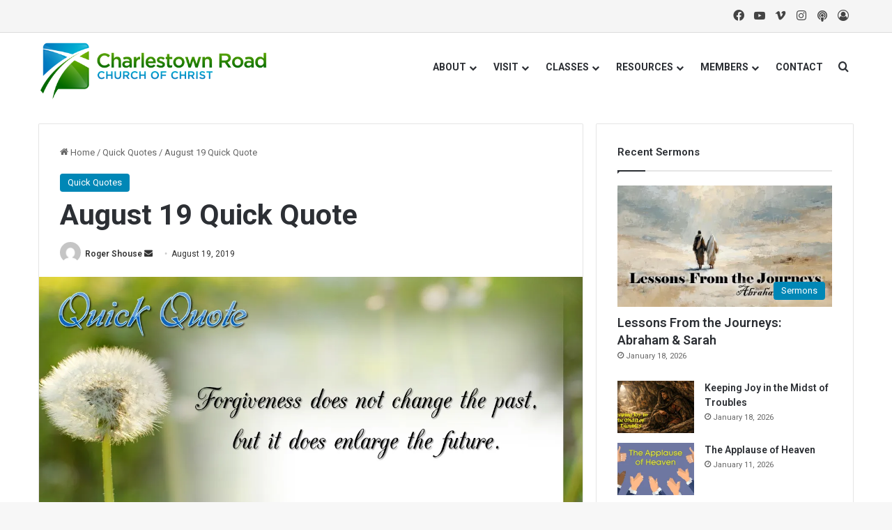

--- FILE ---
content_type: text/html; charset=UTF-8
request_url: https://www.charlestownroad.org/august-19-quick-quote/
body_size: 18553
content:
<!DOCTYPE html>
<html lang="en-US" class="" data-skin="light">
<head>
	<meta charset="UTF-8" />
	<link rel="profile" href="https://gmpg.org/xfn/11" />
	<title>August 19 Quick Quote &#8211; Charlestown Road church of Christ</title>

<meta http-equiv='x-dns-prefetch-control' content='on'>
<link rel='dns-prefetch' href='//cdnjs.cloudflare.com' />
<link rel='dns-prefetch' href='//ajax.googleapis.com' />
<link rel='dns-prefetch' href='//fonts.googleapis.com' />
<link rel='dns-prefetch' href='//fonts.gstatic.com' />
<link rel='dns-prefetch' href='//s.gravatar.com' />
<link rel='dns-prefetch' href='//www.google-analytics.com' />
<link rel='preload' as='script' href='https://ajax.googleapis.com/ajax/libs/webfont/1/webfont.js'>
<meta name='robots' content='max-image-preview:large' />
<link rel='dns-prefetch' href='//stats.wp.com' />
<link rel='dns-prefetch' href='//v0.wordpress.com' />
<link rel='preconnect' href='//i0.wp.com' />

		<style type="text/css">
			:root{				
			--tie-preset-gradient-1: linear-gradient(135deg, rgba(6, 147, 227, 1) 0%, rgb(155, 81, 224) 100%);
			--tie-preset-gradient-2: linear-gradient(135deg, rgb(122, 220, 180) 0%, rgb(0, 208, 130) 100%);
			--tie-preset-gradient-3: linear-gradient(135deg, rgba(252, 185, 0, 1) 0%, rgba(255, 105, 0, 1) 100%);
			--tie-preset-gradient-4: linear-gradient(135deg, rgba(255, 105, 0, 1) 0%, rgb(207, 46, 46) 100%);
			--tie-preset-gradient-5: linear-gradient(135deg, rgb(238, 238, 238) 0%, rgb(169, 184, 195) 100%);
			--tie-preset-gradient-6: linear-gradient(135deg, rgb(74, 234, 220) 0%, rgb(151, 120, 209) 20%, rgb(207, 42, 186) 40%, rgb(238, 44, 130) 60%, rgb(251, 105, 98) 80%, rgb(254, 248, 76) 100%);
			--tie-preset-gradient-7: linear-gradient(135deg, rgb(255, 206, 236) 0%, rgb(152, 150, 240) 100%);
			--tie-preset-gradient-8: linear-gradient(135deg, rgb(254, 205, 165) 0%, rgb(254, 45, 45) 50%, rgb(107, 0, 62) 100%);
			--tie-preset-gradient-9: linear-gradient(135deg, rgb(255, 203, 112) 0%, rgb(199, 81, 192) 50%, rgb(65, 88, 208) 100%);
			--tie-preset-gradient-10: linear-gradient(135deg, rgb(255, 245, 203) 0%, rgb(182, 227, 212) 50%, rgb(51, 167, 181) 100%);
			--tie-preset-gradient-11: linear-gradient(135deg, rgb(202, 248, 128) 0%, rgb(113, 206, 126) 100%);
			--tie-preset-gradient-12: linear-gradient(135deg, rgb(2, 3, 129) 0%, rgb(40, 116, 252) 100%);
			--tie-preset-gradient-13: linear-gradient(135deg, #4D34FA, #ad34fa);
			--tie-preset-gradient-14: linear-gradient(135deg, #0057FF, #31B5FF);
			--tie-preset-gradient-15: linear-gradient(135deg, #FF007A, #FF81BD);
			--tie-preset-gradient-16: linear-gradient(135deg, #14111E, #4B4462);
			--tie-preset-gradient-17: linear-gradient(135deg, #F32758, #FFC581);

			
					--main-nav-background: #FFFFFF;
					--main-nav-secondry-background: rgba(0,0,0,0.03);
					--main-nav-primary-color: #0088ff;
					--main-nav-contrast-primary-color: #FFFFFF;
					--main-nav-text-color: #2c2f34;
					--main-nav-secondry-text-color: rgba(0,0,0,0.5);
					--main-nav-main-border-color: rgba(0,0,0,0.1);
					--main-nav-secondry-border-color: rgba(0,0,0,0.08);
				--tie-buttons-radius: 8px;
			}
		</style>
	<link rel="alternate" title="oEmbed (JSON)" type="application/json+oembed" href="https://www.charlestownroad.org/wp-json/oembed/1.0/embed?url=https%3A%2F%2Fwww.charlestownroad.org%2Faugust-19-quick-quote%2F" />
<link rel="alternate" title="oEmbed (XML)" type="text/xml+oembed" href="https://www.charlestownroad.org/wp-json/oembed/1.0/embed?url=https%3A%2F%2Fwww.charlestownroad.org%2Faugust-19-quick-quote%2F&#038;format=xml" />
<meta name="viewport" content="width=device-width, initial-scale=1.0" /><style id='wp-img-auto-sizes-contain-inline-css' type='text/css'>
img:is([sizes=auto i],[sizes^="auto," i]){contain-intrinsic-size:3000px 1500px}
/*# sourceURL=wp-img-auto-sizes-contain-inline-css */
</style>
<link rel='stylesheet' id='formidable-css' href='https://www.charlestownroad.org/wp-content/plugins/formidable/css/formidableforms.css?ver=1141831' type='text/css' media='all' />
<style id='wp-emoji-styles-inline-css' type='text/css'>

	img.wp-smiley, img.emoji {
		display: inline !important;
		border: none !important;
		box-shadow: none !important;
		height: 1em !important;
		width: 1em !important;
		margin: 0 0.07em !important;
		vertical-align: -0.1em !important;
		background: none !important;
		padding: 0 !important;
	}
/*# sourceURL=wp-emoji-styles-inline-css */
</style>
<link rel='stylesheet' id='video_popup_premium_dark_ci-css' href='https://www.charlestownroad.org/wp-content/plugins/video-popup-premium/css/dark-close-icon.css?ver=1768970517' type='text/css' media='all' />
<link rel='stylesheet' id='video_popup_premium_align_style-css' href='https://www.charlestownroad.org/wp-content/plugins/video-popup-premium/css/align-style.css?ver=1768970517' type='text/css' media='all' />
<link rel='stylesheet' id='video_popup_main_style-css' href='https://www.charlestownroad.org/wp-content/plugins/video-popup/assets/css/videoPopup.css?ver=2.0.3' type='text/css' media='all' />
<link rel='stylesheet' id='tie-css-base-css' href='https://www.charlestownroad.org/wp-content/themes/jannah/assets/css/base.min.css?ver=7.6.2' type='text/css' media='all' />
<link rel='stylesheet' id='tie-css-styles-css' href='https://www.charlestownroad.org/wp-content/themes/jannah/assets/css/style.min.css?ver=7.6.2' type='text/css' media='all' />
<link rel='stylesheet' id='tie-css-widgets-css' href='https://www.charlestownroad.org/wp-content/themes/jannah/assets/css/widgets.min.css?ver=7.6.2' type='text/css' media='all' />
<link rel='stylesheet' id='tie-css-helpers-css' href='https://www.charlestownroad.org/wp-content/themes/jannah/assets/css/helpers.min.css?ver=7.6.2' type='text/css' media='all' />
<link rel='stylesheet' id='tie-fontawesome5-css' href='https://www.charlestownroad.org/wp-content/themes/jannah/assets/css/fontawesome.css?ver=7.6.2' type='text/css' media='all' />
<link rel='stylesheet' id='tie-css-ilightbox-css' href='https://www.charlestownroad.org/wp-content/themes/jannah/assets/ilightbox/dark-skin/skin.css?ver=7.6.2' type='text/css' media='all' />
<link rel='stylesheet' id='tie-css-shortcodes-css' href='https://www.charlestownroad.org/wp-content/themes/jannah/assets/css/plugins/shortcodes.min.css?ver=7.6.2' type='text/css' media='all' />
<link rel='stylesheet' id='tie-css-single-css' href='https://www.charlestownroad.org/wp-content/themes/jannah/assets/css/single.min.css?ver=7.6.2' type='text/css' media='all' />
<link rel='stylesheet' id='tie-css-print-css' href='https://www.charlestownroad.org/wp-content/themes/jannah/assets/css/print.css?ver=7.6.2' type='text/css' media='print' />
<style id='tie-css-print-inline-css' type='text/css'>
.wf-active .logo-text,.wf-active h1,.wf-active h2,.wf-active h3,.wf-active h4,.wf-active h5,.wf-active h6,.wf-active .the-subtitle{font-family: 'Roboto';}#top-nav .top-menu > ul > li > a{}#top-nav{line-height: 3.5em}#main-nav .main-menu > ul > li > a{text-transform: uppercase;}#tie-wrapper .media-page-layout .thumb-title,#tie-wrapper .mag-box.full-width-img-news-box .posts-items>li .post-title,#tie-wrapper .miscellaneous-box .posts-items>li:first-child .post-title,#tie-wrapper .big-thumb-left-box .posts-items li:first-child .post-title{font-size: 36px;}:root:root{--brand-color: #0087b6;--dark-brand-color: #005584;--bright-color: #FFFFFF;--base-color: #2c2f34;}#reading-position-indicator{box-shadow: 0 0 10px rgba( 0,135,182,0.7);}:root:root{--brand-color: #0087b6;--dark-brand-color: #005584;--bright-color: #FFFFFF;--base-color: #2c2f34;}#reading-position-indicator{box-shadow: 0 0 10px rgba( 0,135,182,0.7);}a:hover,body .entry a:hover,.dark-skin body .entry a:hover,.comment-list .comment-content a:hover{color: #6cae2b;}#header-notification-bar{background: var( --tie-preset-gradient-13 );}#header-notification-bar{--tie-buttons-color: #FFFFFF;--tie-buttons-border-color: #FFFFFF;--tie-buttons-hover-color: #e1e1e1;--tie-buttons-hover-text: #000000;}#header-notification-bar{--tie-buttons-text: #000000;}#top-nav,#top-nav .sub-menu,#top-nav .comp-sub-menu,#top-nav .ticker-content,#top-nav .ticker-swipe,.top-nav-boxed #top-nav .topbar-wrapper,.top-nav-dark .top-menu ul,#autocomplete-suggestions.search-in-top-nav{background-color : #f5f5f5;}#top-nav *,#autocomplete-suggestions.search-in-top-nav{border-color: rgba( #000000,0.08);}#top-nav .icon-basecloud-bg:after{color: #f5f5f5;}#top-nav a:not(:hover),#top-nav input,#top-nav #search-submit,#top-nav .fa-spinner,#top-nav .dropdown-social-icons li a span,#top-nav .components > li .social-link:not(:hover) span,#autocomplete-suggestions.search-in-top-nav a{color: #444444;}#top-nav input::-moz-placeholder{color: #444444;}#top-nav input:-moz-placeholder{color: #444444;}#top-nav input:-ms-input-placeholder{color: #444444;}#top-nav input::-webkit-input-placeholder{color: #444444;}#top-nav,.search-in-top-nav{--tie-buttons-color: #1b98e0;--tie-buttons-border-color: #1b98e0;--tie-buttons-text: #FFFFFF;--tie-buttons-hover-color: #007ac2;}#top-nav a:hover,#top-nav .menu li:hover > a,#top-nav .menu > .tie-current-menu > a,#top-nav .components > li:hover > a,#top-nav .components #search-submit:hover,#autocomplete-suggestions.search-in-top-nav .post-title a:hover{color: #1b98e0;}#top-nav,#top-nav .comp-sub-menu,#top-nav .tie-weather-widget{color: #777777;}#autocomplete-suggestions.search-in-top-nav .post-meta,#autocomplete-suggestions.search-in-top-nav .post-meta a:not(:hover){color: rgba( 119,119,119,0.7 );}#top-nav .weather-icon .icon-cloud,#top-nav .weather-icon .icon-basecloud-bg,#top-nav .weather-icon .icon-cloud-behind{color: #777777 !important;}#theme-header:not(.main-nav-boxed) #main-nav,.main-nav-boxed .main-menu-wrapper{border-right: 0 none !important;border-left : 0 none !important;border-top : 0 none !important;}#theme-header:not(.main-nav-boxed) #main-nav,.main-nav-boxed .main-menu-wrapper{border-right: 0 none !important;border-left : 0 none !important;border-bottom : 0 none !important;}#footer{background-color: #ffffff;}#site-info{background-color: #ffffff;}#footer .posts-list-counter .posts-list-items li.widget-post-list:before{border-color: #ffffff;}#footer .timeline-widget a .date:before{border-color: rgba(255,255,255,0.8);}#footer .footer-boxed-widget-area,#footer textarea,#footer input:not([type=submit]),#footer select,#footer code,#footer kbd,#footer pre,#footer samp,#footer .show-more-button,#footer .slider-links .tie-slider-nav span,#footer #wp-calendar,#footer #wp-calendar tbody td,#footer #wp-calendar thead th,#footer .widget.buddypress .item-options a{border-color: rgba(0,0,0,0.1);}#footer .social-statistics-widget .white-bg li.social-icons-item a,#footer .widget_tag_cloud .tagcloud a,#footer .latest-tweets-widget .slider-links .tie-slider-nav span,#footer .widget_layered_nav_filters a{border-color: rgba(0,0,0,0.1);}#footer .social-statistics-widget .white-bg li:before{background: rgba(0,0,0,0.1);}.site-footer #wp-calendar tbody td{background: rgba(0,0,0,0.02);}#footer .white-bg .social-icons-item a span.followers span,#footer .circle-three-cols .social-icons-item a .followers-num,#footer .circle-three-cols .social-icons-item a .followers-name{color: rgba(0,0,0,0.8);}#footer .timeline-widget ul:before,#footer .timeline-widget a:not(:hover) .date:before{background-color: #e1e1e1;}#tie-body #footer .widget-title::after{background-color: #0f0f0f;}#footer .widget-title,#footer .widget-title a:not(:hover){color: #0087b6;}#footer,#footer textarea,#footer input:not([type='submit']),#footer select,#footer #wp-calendar tbody,#footer .tie-slider-nav li span:not(:hover),#footer .widget_categories li a:before,#footer .widget_product_categories li a:before,#footer .widget_layered_nav li a:before,#footer .widget_archive li a:before,#footer .widget_nav_menu li a:before,#footer .widget_meta li a:before,#footer .widget_pages li a:before,#footer .widget_recent_entries li a:before,#footer .widget_display_forums li a:before,#footer .widget_display_views li a:before,#footer .widget_rss li a:before,#footer .widget_display_stats dt:before,#footer .subscribe-widget-content h3,#footer .about-author .social-icons a:not(:hover) span{color: #0a0a0a;}#footer post-widget-body .meta-item,#footer .post-meta,#footer .stream-title,#footer.dark-skin .timeline-widget .date,#footer .wp-caption .wp-caption-text,#footer .rss-date{color: rgba(10,10,10,0.7);}#footer input::-moz-placeholder{color: #0a0a0a;}#footer input:-moz-placeholder{color: #0a0a0a;}#footer input:-ms-input-placeholder{color: #0a0a0a;}#footer input::-webkit-input-placeholder{color: #0a0a0a;}.site-footer.dark-skin a:not(:hover){color: #0f0f0f;}.site-footer.dark-skin a:hover,#footer .stars-rating-active,#footer .twitter-icon-wrap span,.block-head-4.magazine2 #footer .tabs li a{color: #2ecc71;}#footer .circle_bar{stroke: #2ecc71;}#footer .widget.buddypress .item-options a.selected,#footer .widget.buddypress .item-options a.loading,#footer .tie-slider-nav span:hover,.block-head-4.magazine2 #footer .tabs{border-color: #2ecc71;}.magazine2:not(.block-head-4) #footer .tabs a:hover,.magazine2:not(.block-head-4) #footer .tabs .active a,.magazine1 #footer .tabs a:hover,.magazine1 #footer .tabs .active a,.block-head-4.magazine2 #footer .tabs.tabs .active a,.block-head-4.magazine2 #footer .tabs > .active a:before,.block-head-4.magazine2 #footer .tabs > li.active:nth-child(n) a:after,#footer .digital-rating-static,#footer .timeline-widget li a:hover .date:before,#footer #wp-calendar #today,#footer .posts-list-counter .posts-list-items li.widget-post-list:before,#footer .cat-counter span,#footer.dark-skin .the-global-title:after,#footer .button,#footer [type='submit'],#footer .spinner > div,#footer .widget.buddypress .item-options a.selected,#footer .widget.buddypress .item-options a.loading,#footer .tie-slider-nav span:hover,#footer .fullwidth-area .tagcloud a:hover{background-color: #2ecc71;color: #FFFFFF;}.block-head-4.magazine2 #footer .tabs li a:hover{color: #10ae53;}.block-head-4.magazine2 #footer .tabs.tabs .active a:hover,#footer .widget.buddypress .item-options a.selected,#footer .widget.buddypress .item-options a.loading,#footer .tie-slider-nav span:hover{color: #FFFFFF !important;}#footer .button:hover,#footer [type='submit']:hover{background-color: #10ae53;color: #FFFFFF;}#site-info,#site-info ul.social-icons li a:not(:hover) span{color: #999999;}#footer .site-info a:not(:hover){color: #666666;}.social-icons-item .custom-link-1-social-icon{background-color: #8d33c8 !important;}.social-icons-item .custom-link-1-social-icon span{color: #8d33c8;}.tie-cat-68,.tie-cat-item-68 > span{background-color:#e67e22 !important;color:#FFFFFF !important;}.tie-cat-68:after{border-top-color:#e67e22 !important;}.tie-cat-68:hover{background-color:#c86004 !important;}.tie-cat-68:hover:after{border-top-color:#c86004 !important;}.tie-cat-69,.tie-cat-item-69 > span{background-color:#2ecc71 !important;color:#FFFFFF !important;}.tie-cat-69:after{border-top-color:#2ecc71 !important;}.tie-cat-69:hover{background-color:#10ae53 !important;}.tie-cat-69:hover:after{border-top-color:#10ae53 !important;}.tie-cat-70,.tie-cat-item-70 > span{background-color:#9b59b6 !important;color:#FFFFFF !important;}.tie-cat-70:after{border-top-color:#9b59b6 !important;}.tie-cat-70:hover{background-color:#7d3b98 !important;}.tie-cat-70:hover:after{border-top-color:#7d3b98 !important;}.tie-cat-71,.tie-cat-item-71 > span{background-color:#34495e !important;color:#FFFFFF !important;}.tie-cat-71:after{border-top-color:#34495e !important;}.tie-cat-71:hover{background-color:#162b40 !important;}.tie-cat-71:hover:after{border-top-color:#162b40 !important;}.tie-cat-72,.tie-cat-item-72 > span{background-color:#795548 !important;color:#FFFFFF !important;}.tie-cat-72:after{border-top-color:#795548 !important;}.tie-cat-72:hover{background-color:#5b372a !important;}.tie-cat-72:hover:after{border-top-color:#5b372a !important;}.tie-cat-73,.tie-cat-item-73 > span{background-color:#4CAF50 !important;color:#FFFFFF !important;}.tie-cat-73:after{border-top-color:#4CAF50 !important;}.tie-cat-73:hover{background-color:#2e9132 !important;}.tie-cat-73:hover:after{border-top-color:#2e9132 !important;}.tie-insta-header {margin-bottom: 15px;}.tie-insta-avatar a {width: 70px;height: 70px;display: block;position: relative;float: left;margin-right: 15px;margin-bottom: 15px;}.tie-insta-avatar a:before {content: "";position: absolute;width: calc(100% + 6px);height: calc(100% + 6px);left: -3px;top: -3px;border-radius: 50%;background: #d6249f;background: radial-gradient(circle at 30% 107%,#fdf497 0%,#fdf497 5%,#fd5949 45%,#d6249f 60%,#285AEB 90%);}.tie-insta-avatar a:after {position: absolute;content: "";width: calc(100% + 3px);height: calc(100% + 3px);left: -2px;top: -2px;border-radius: 50%;background: #fff;}.dark-skin .tie-insta-avatar a:after {background: #27292d;}.tie-insta-avatar img {border-radius: 50%;position: relative;z-index: 2;transition: all 0.25s;}.tie-insta-avatar img:hover {box-shadow: 0px 0px 15px 0 #6b54c6;}.tie-insta-info {font-size: 1.3em;font-weight: bold;margin-bottom: 5px;}
/*# sourceURL=tie-css-print-inline-css */
</style>
<script type="text/javascript" src="https://www.charlestownroad.org/wp-includes/js/jquery/jquery.min.js?ver=3.7.1" id="jquery-core-js"></script>
<script type="text/javascript" src="https://www.charlestownroad.org/wp-includes/js/jquery/jquery-migrate.min.js?ver=3.4.1" id="jquery-migrate-js"></script>
<script type="text/javascript" src="https://www.charlestownroad.org/wp-content/plugins/video-popup-premium/js/YouTubePopUp.jquery.js?ver=1768970517" id="video_popup_premium_js-js"></script>
<script type="text/javascript" src="https://www.charlestownroad.org/wp-content/plugins/video-popup-premium/js/YouTubePopUp.js?ver=1768970517" id="video_popup_premium_activate-js"></script>
<script type="text/javascript" id="video_popup_main_modal-js-extra">
/* <![CDATA[ */
var theVideoPopupGeneralOptions = {"wrap_close":"false","no_cookie":"false","debug":"0"};
//# sourceURL=video_popup_main_modal-js-extra
/* ]]> */
</script>
<script type="text/javascript" src="https://www.charlestownroad.org/wp-content/plugins/video-popup/assets/js/videoPopup.js?ver=2.0.3" id="video_popup_main_modal-js"></script>
<link rel="https://api.w.org/" href="https://www.charlestownroad.org/wp-json/" /><link rel="alternate" title="JSON" type="application/json" href="https://www.charlestownroad.org/wp-json/wp/v2/posts/9692" /><link rel="EditURI" type="application/rsd+xml" title="RSD" href="https://www.charlestownroad.org/xmlrpc.php?rsd" />
<meta name="generator" content="WordPress 6.9" />
<link rel="canonical" href="https://www.charlestownroad.org/august-19-quick-quote/" />
<link rel='shortlink' href='https://wp.me/p94Lkc-2wk' />
            <script type="text/javascript"><!--
                                function powerpress_pinw(pinw_url){window.open(pinw_url, 'PowerPressPlayer','toolbar=0,status=0,resizable=1,width=460,height=320');	return false;}
                //-->

                // tabnab protection
                window.addEventListener('load', function () {
                    // make all links have rel="noopener noreferrer"
                    document.querySelectorAll('a[target="_blank"]').forEach(link => {
                        link.setAttribute('rel', 'noopener noreferrer');
                    });
                });
            </script>
            		<script type='text/javascript'>
			var video_popup_general_settings = {
				'width_s': '',
    			'height_s': '',
    			'r_border': 'true',
    			'o_color': ''
			};
		</script>
	<!-- This site is embedding videos using the Videojs HTML5 Player plugin v1.1.13 - http://wphowto.net/videojs-html5-player-for-wordpress-757 -->	<style>img#wpstats{display:none}</style>
		 <meta name="description" content="New Albany, Indiana" /><meta http-equiv="X-UA-Compatible" content="IE=edge"><meta name="p:domain_verify" content="0f8242d3f90685345ff4f52b09aa0c40"/>

<style type="text/css" xmlns="http://www.w3.org/1999/html">

/*
PowerPress subscribe sidebar widget
*/
.widget-area .widget_powerpress_subscribe h2,
.widget-area .widget_powerpress_subscribe h3,
.widget-area .widget_powerpress_subscribe h4,
.widget_powerpress_subscribe h2,
.widget_powerpress_subscribe h3,
.widget_powerpress_subscribe h4 {
	margin-bottom: 0;
	padding-bottom: 0;
}
</style>

<!-- Jetpack Open Graph Tags -->
<meta property="og:type" content="article" />
<meta property="og:title" content="August 19 Quick Quote" />
<meta property="og:url" content="https://www.charlestownroad.org/august-19-quick-quote/" />
<meta property="og:description" content="Visit the post for more." />
<meta property="article:published_time" content="2019-08-19T04:01:03+00:00" />
<meta property="article:modified_time" content="2019-07-31T13:46:51+00:00" />
<meta property="og:site_name" content="Charlestown Road church of Christ" />
<meta property="og:image" content="https://i0.wp.com/www.charlestownroad.org/wp-content/uploads/2019/07/August-13.jpg?fit=1200%2C675&#038;ssl=1" />
<meta property="og:image:width" content="1200" />
<meta property="og:image:height" content="675" />
<meta property="og:image:alt" content="" />
<meta property="og:locale" content="en_US" />
<meta name="twitter:text:title" content="August 19 Quick Quote" />
<meta name="twitter:image" content="https://i0.wp.com/www.charlestownroad.org/wp-content/uploads/2019/07/August-13.jpg?fit=1200%2C675&#038;ssl=1&#038;w=640" />
<meta name="twitter:card" content="summary_large_image" />
<meta name="twitter:description" content="Visit the post for more." />

<!-- End Jetpack Open Graph Tags -->
<link rel="icon" href="https://i0.wp.com/www.charlestownroad.org/wp-content/uploads/2019/03/cropped-CR-Podcast-Box.jpg?fit=32%2C32&#038;ssl=1" sizes="32x32" />
<link rel="icon" href="https://i0.wp.com/www.charlestownroad.org/wp-content/uploads/2019/03/cropped-CR-Podcast-Box.jpg?fit=192%2C192&#038;ssl=1" sizes="192x192" />
<link rel="apple-touch-icon" href="https://i0.wp.com/www.charlestownroad.org/wp-content/uploads/2019/03/cropped-CR-Podcast-Box.jpg?fit=180%2C180&#038;ssl=1" />
<meta name="msapplication-TileImage" content="https://i0.wp.com/www.charlestownroad.org/wp-content/uploads/2019/03/cropped-CR-Podcast-Box.jpg?fit=270%2C270&#038;ssl=1" />
<style id='global-styles-inline-css' type='text/css'>
:root{--wp--preset--aspect-ratio--square: 1;--wp--preset--aspect-ratio--4-3: 4/3;--wp--preset--aspect-ratio--3-4: 3/4;--wp--preset--aspect-ratio--3-2: 3/2;--wp--preset--aspect-ratio--2-3: 2/3;--wp--preset--aspect-ratio--16-9: 16/9;--wp--preset--aspect-ratio--9-16: 9/16;--wp--preset--color--black: #000000;--wp--preset--color--cyan-bluish-gray: #abb8c3;--wp--preset--color--white: #ffffff;--wp--preset--color--pale-pink: #f78da7;--wp--preset--color--vivid-red: #cf2e2e;--wp--preset--color--luminous-vivid-orange: #ff6900;--wp--preset--color--luminous-vivid-amber: #fcb900;--wp--preset--color--light-green-cyan: #7bdcb5;--wp--preset--color--vivid-green-cyan: #00d084;--wp--preset--color--pale-cyan-blue: #8ed1fc;--wp--preset--color--vivid-cyan-blue: #0693e3;--wp--preset--color--vivid-purple: #9b51e0;--wp--preset--color--global-color: #0087b6;--wp--preset--gradient--vivid-cyan-blue-to-vivid-purple: linear-gradient(135deg,rgb(6,147,227) 0%,rgb(155,81,224) 100%);--wp--preset--gradient--light-green-cyan-to-vivid-green-cyan: linear-gradient(135deg,rgb(122,220,180) 0%,rgb(0,208,130) 100%);--wp--preset--gradient--luminous-vivid-amber-to-luminous-vivid-orange: linear-gradient(135deg,rgb(252,185,0) 0%,rgb(255,105,0) 100%);--wp--preset--gradient--luminous-vivid-orange-to-vivid-red: linear-gradient(135deg,rgb(255,105,0) 0%,rgb(207,46,46) 100%);--wp--preset--gradient--very-light-gray-to-cyan-bluish-gray: linear-gradient(135deg,rgb(238,238,238) 0%,rgb(169,184,195) 100%);--wp--preset--gradient--cool-to-warm-spectrum: linear-gradient(135deg,rgb(74,234,220) 0%,rgb(151,120,209) 20%,rgb(207,42,186) 40%,rgb(238,44,130) 60%,rgb(251,105,98) 80%,rgb(254,248,76) 100%);--wp--preset--gradient--blush-light-purple: linear-gradient(135deg,rgb(255,206,236) 0%,rgb(152,150,240) 100%);--wp--preset--gradient--blush-bordeaux: linear-gradient(135deg,rgb(254,205,165) 0%,rgb(254,45,45) 50%,rgb(107,0,62) 100%);--wp--preset--gradient--luminous-dusk: linear-gradient(135deg,rgb(255,203,112) 0%,rgb(199,81,192) 50%,rgb(65,88,208) 100%);--wp--preset--gradient--pale-ocean: linear-gradient(135deg,rgb(255,245,203) 0%,rgb(182,227,212) 50%,rgb(51,167,181) 100%);--wp--preset--gradient--electric-grass: linear-gradient(135deg,rgb(202,248,128) 0%,rgb(113,206,126) 100%);--wp--preset--gradient--midnight: linear-gradient(135deg,rgb(2,3,129) 0%,rgb(40,116,252) 100%);--wp--preset--font-size--small: 13px;--wp--preset--font-size--medium: 20px;--wp--preset--font-size--large: 36px;--wp--preset--font-size--x-large: 42px;--wp--preset--spacing--20: 0.44rem;--wp--preset--spacing--30: 0.67rem;--wp--preset--spacing--40: 1rem;--wp--preset--spacing--50: 1.5rem;--wp--preset--spacing--60: 2.25rem;--wp--preset--spacing--70: 3.38rem;--wp--preset--spacing--80: 5.06rem;--wp--preset--shadow--natural: 6px 6px 9px rgba(0, 0, 0, 0.2);--wp--preset--shadow--deep: 12px 12px 50px rgba(0, 0, 0, 0.4);--wp--preset--shadow--sharp: 6px 6px 0px rgba(0, 0, 0, 0.2);--wp--preset--shadow--outlined: 6px 6px 0px -3px rgb(255, 255, 255), 6px 6px rgb(0, 0, 0);--wp--preset--shadow--crisp: 6px 6px 0px rgb(0, 0, 0);}:where(.is-layout-flex){gap: 0.5em;}:where(.is-layout-grid){gap: 0.5em;}body .is-layout-flex{display: flex;}.is-layout-flex{flex-wrap: wrap;align-items: center;}.is-layout-flex > :is(*, div){margin: 0;}body .is-layout-grid{display: grid;}.is-layout-grid > :is(*, div){margin: 0;}:where(.wp-block-columns.is-layout-flex){gap: 2em;}:where(.wp-block-columns.is-layout-grid){gap: 2em;}:where(.wp-block-post-template.is-layout-flex){gap: 1.25em;}:where(.wp-block-post-template.is-layout-grid){gap: 1.25em;}.has-black-color{color: var(--wp--preset--color--black) !important;}.has-cyan-bluish-gray-color{color: var(--wp--preset--color--cyan-bluish-gray) !important;}.has-white-color{color: var(--wp--preset--color--white) !important;}.has-pale-pink-color{color: var(--wp--preset--color--pale-pink) !important;}.has-vivid-red-color{color: var(--wp--preset--color--vivid-red) !important;}.has-luminous-vivid-orange-color{color: var(--wp--preset--color--luminous-vivid-orange) !important;}.has-luminous-vivid-amber-color{color: var(--wp--preset--color--luminous-vivid-amber) !important;}.has-light-green-cyan-color{color: var(--wp--preset--color--light-green-cyan) !important;}.has-vivid-green-cyan-color{color: var(--wp--preset--color--vivid-green-cyan) !important;}.has-pale-cyan-blue-color{color: var(--wp--preset--color--pale-cyan-blue) !important;}.has-vivid-cyan-blue-color{color: var(--wp--preset--color--vivid-cyan-blue) !important;}.has-vivid-purple-color{color: var(--wp--preset--color--vivid-purple) !important;}.has-black-background-color{background-color: var(--wp--preset--color--black) !important;}.has-cyan-bluish-gray-background-color{background-color: var(--wp--preset--color--cyan-bluish-gray) !important;}.has-white-background-color{background-color: var(--wp--preset--color--white) !important;}.has-pale-pink-background-color{background-color: var(--wp--preset--color--pale-pink) !important;}.has-vivid-red-background-color{background-color: var(--wp--preset--color--vivid-red) !important;}.has-luminous-vivid-orange-background-color{background-color: var(--wp--preset--color--luminous-vivid-orange) !important;}.has-luminous-vivid-amber-background-color{background-color: var(--wp--preset--color--luminous-vivid-amber) !important;}.has-light-green-cyan-background-color{background-color: var(--wp--preset--color--light-green-cyan) !important;}.has-vivid-green-cyan-background-color{background-color: var(--wp--preset--color--vivid-green-cyan) !important;}.has-pale-cyan-blue-background-color{background-color: var(--wp--preset--color--pale-cyan-blue) !important;}.has-vivid-cyan-blue-background-color{background-color: var(--wp--preset--color--vivid-cyan-blue) !important;}.has-vivid-purple-background-color{background-color: var(--wp--preset--color--vivid-purple) !important;}.has-black-border-color{border-color: var(--wp--preset--color--black) !important;}.has-cyan-bluish-gray-border-color{border-color: var(--wp--preset--color--cyan-bluish-gray) !important;}.has-white-border-color{border-color: var(--wp--preset--color--white) !important;}.has-pale-pink-border-color{border-color: var(--wp--preset--color--pale-pink) !important;}.has-vivid-red-border-color{border-color: var(--wp--preset--color--vivid-red) !important;}.has-luminous-vivid-orange-border-color{border-color: var(--wp--preset--color--luminous-vivid-orange) !important;}.has-luminous-vivid-amber-border-color{border-color: var(--wp--preset--color--luminous-vivid-amber) !important;}.has-light-green-cyan-border-color{border-color: var(--wp--preset--color--light-green-cyan) !important;}.has-vivid-green-cyan-border-color{border-color: var(--wp--preset--color--vivid-green-cyan) !important;}.has-pale-cyan-blue-border-color{border-color: var(--wp--preset--color--pale-cyan-blue) !important;}.has-vivid-cyan-blue-border-color{border-color: var(--wp--preset--color--vivid-cyan-blue) !important;}.has-vivid-purple-border-color{border-color: var(--wp--preset--color--vivid-purple) !important;}.has-vivid-cyan-blue-to-vivid-purple-gradient-background{background: var(--wp--preset--gradient--vivid-cyan-blue-to-vivid-purple) !important;}.has-light-green-cyan-to-vivid-green-cyan-gradient-background{background: var(--wp--preset--gradient--light-green-cyan-to-vivid-green-cyan) !important;}.has-luminous-vivid-amber-to-luminous-vivid-orange-gradient-background{background: var(--wp--preset--gradient--luminous-vivid-amber-to-luminous-vivid-orange) !important;}.has-luminous-vivid-orange-to-vivid-red-gradient-background{background: var(--wp--preset--gradient--luminous-vivid-orange-to-vivid-red) !important;}.has-very-light-gray-to-cyan-bluish-gray-gradient-background{background: var(--wp--preset--gradient--very-light-gray-to-cyan-bluish-gray) !important;}.has-cool-to-warm-spectrum-gradient-background{background: var(--wp--preset--gradient--cool-to-warm-spectrum) !important;}.has-blush-light-purple-gradient-background{background: var(--wp--preset--gradient--blush-light-purple) !important;}.has-blush-bordeaux-gradient-background{background: var(--wp--preset--gradient--blush-bordeaux) !important;}.has-luminous-dusk-gradient-background{background: var(--wp--preset--gradient--luminous-dusk) !important;}.has-pale-ocean-gradient-background{background: var(--wp--preset--gradient--pale-ocean) !important;}.has-electric-grass-gradient-background{background: var(--wp--preset--gradient--electric-grass) !important;}.has-midnight-gradient-background{background: var(--wp--preset--gradient--midnight) !important;}.has-small-font-size{font-size: var(--wp--preset--font-size--small) !important;}.has-medium-font-size{font-size: var(--wp--preset--font-size--medium) !important;}.has-large-font-size{font-size: var(--wp--preset--font-size--large) !important;}.has-x-large-font-size{font-size: var(--wp--preset--font-size--x-large) !important;}
/*# sourceURL=global-styles-inline-css */
</style>
</head>

<body id="tie-body" class="wp-singular post-template-default single single-post postid-9692 single-format-standard wp-theme-jannah tie-no-js wrapper-has-shadow block-head-1 magazine1 is-lazyload is-thumb-overlay-disabled is-desktop is-header-layout-1 sidebar-right has-sidebar post-layout-1 narrow-title-narrow-media is-standard-format hide_share_post_top hide_share_post_bottom">



<div class="background-overlay">

	<div id="tie-container" class="site tie-container">

		
		<div id="tie-wrapper">
			
<header id="theme-header" class="theme-header header-layout-1 main-nav-light main-nav-default-light main-nav-below no-stream-item top-nav-active top-nav-light top-nav-default-light top-nav-above has-normal-width-logo mobile-header-default">
	
<nav id="top-nav"  class="has-components top-nav header-nav" aria-label="Secondary Navigation">
	<div class="container">
		<div class="topbar-wrapper">

			
			<div class="tie-alignleft">
							</div><!-- .tie-alignleft /-->

			<div class="tie-alignright">
				<ul class="components"> <li class="social-icons-item"><a class="social-link facebook-social-icon" rel="external noopener nofollow" target="_blank" href="https://www.facebook.com/CharlestownRoadChurchOfChrist/"><span class="tie-social-icon tie-icon-facebook"></span><span class="screen-reader-text">Facebook</span></a></li><li class="social-icons-item"><a class="social-link youtube-social-icon" rel="external noopener nofollow" target="_blank" href="https://www.youtube.com/channel/UCPC8oeMShLYhnPwZa9BqYRw"><span class="tie-social-icon tie-icon-youtube"></span><span class="screen-reader-text">YouTube</span></a></li><li class="social-icons-item"><a class="social-link vimeo-social-icon" rel="external noopener nofollow" target="_blank" href="https://vimeo.com/charlestownroad"><span class="tie-social-icon tie-icon-vimeo"></span><span class="screen-reader-text">Vimeo</span></a></li><li class="social-icons-item"><a class="social-link instagram-social-icon" rel="external noopener nofollow" target="_blank" href="https://www.instagram.com/charlestownroad/"><span class="tie-social-icon tie-icon-instagram"></span><span class="screen-reader-text">Instagram</span></a></li><li class="social-icons-item"><a class="social-link social-custom-link custom-link-1-social-icon" rel="external noopener nofollow" target="_blank" href="https://www.charlestownroad.org/heavenbound/"><span class="tie-social-icon fas fa-podcast"></span><span class="screen-reader-text">Podcast</span></a></li> 
	
		<li class=" popup-login-icon menu-item custom-menu-link">
			<a href="#" class="lgoin-btn tie-popup-trigger">
				<span class="tie-icon-author" aria-hidden="true"></span>
				<span class="screen-reader-text">Log In</span>			</a>
		</li>

			</ul><!-- Components -->			</div><!-- .tie-alignright /-->

		</div><!-- .topbar-wrapper /-->
	</div><!-- .container /-->
</nav><!-- #top-nav /-->

<div class="main-nav-wrapper">
	<nav id="main-nav" data-skin="search-in-main-nav" class="main-nav header-nav live-search-parent menu-style-line menu-style-minimal" style="line-height:101px" aria-label="Primary Navigation">
		<div class="container">

			<div class="main-menu-wrapper">

				<div id="mobile-header-components-area_1" class="mobile-header-components"><ul class="components"><li class="mobile-component_menu custom-menu-link"><a href="#" id="mobile-menu-icon" class=""><span class="tie-mobile-menu-icon nav-icon is-layout-1"></span><span class="screen-reader-text">Menu</span></a></li></ul></div>
						<div class="header-layout-1-logo" style="width:330px">
							
		<div id="logo" class="image-logo" style="margin-top: 10px; margin-bottom: 1px;">

			
			<a title="Charlestown Road Church of Christ" href="https://www.charlestownroad.org/">
				
				<picture class="tie-logo-default tie-logo-picture">
					
					<source class="tie-logo-source-default tie-logo-source" srcset="https://www.charlestownroad.org/wp-content/uploads/2017/08/CR-Logo-Banner.png">
					<img class="tie-logo-img-default tie-logo-img" src="https://www.charlestownroad.org/wp-content/uploads/2017/08/CR-Logo-Banner.png" alt="Charlestown Road Church of Christ" width="330" height="90" style="max-height:90px; width: auto;" />
				</picture>
						</a>

			
		</div><!-- #logo /-->

								</div>

						
				<div id="menu-components-wrap">

					
					<div class="main-menu main-menu-wrap">
						<div id="main-nav-menu" class="main-menu header-menu"><ul id="menu-tielabs-main-menu" class="menu"><li id="menu-item-1763" class="menu-item menu-item-type-custom menu-item-object-custom menu-item-has-children menu-item-1763"><a href="https://www.charlestownroad.org/about-us/">ABOUT</a>
<ul class="sub-menu menu-sub-content">
	<li id="menu-item-1756" class="menu-item menu-item-type-custom menu-item-object-custom menu-item-1756"><a href="https://www.charlestownroad.org/about-us/">About Us</a></li>
	<li id="menu-item-1758" class="menu-item menu-item-type-custom menu-item-object-custom menu-item-1758"><a href="https://www.charlestownroad.org/our-worship/">Our Worship</a></li>
	<li id="menu-item-1759" class="menu-item menu-item-type-custom menu-item-object-custom menu-item-1759"><a href="https://www.charlestownroad.org/our-bible-classes/">Our Bible Classes</a></li>
	<li id="menu-item-1761" class="menu-item menu-item-type-custom menu-item-object-custom menu-item-1761"><a href="https://www.charlestownroad.org/our-shepherds/">Our Shepherds</a></li>
	<li id="menu-item-1762" class="menu-item menu-item-type-custom menu-item-object-custom menu-item-1762"><a href="https://www.charlestownroad.org/our-preachers/">Our Preachers</a></li>
</ul>
</li>
<li id="menu-item-2366" class="menu-item menu-item-type-post_type menu-item-object-page menu-item-has-children menu-item-2366"><a href="https://www.charlestownroad.org/start-here/">VISIT</a>
<ul class="sub-menu menu-sub-content">
	<li id="menu-item-2556" class="menu-item menu-item-type-post_type menu-item-object-page menu-item-2556"><a href="https://www.charlestownroad.org/where-we-meet/">Where We Meet</a></li>
	<li id="menu-item-2561" class="menu-item menu-item-type-post_type menu-item-object-page menu-item-2561"><a href="https://www.charlestownroad.org/when-we-meet/">When We Meet</a></li>
	<li id="menu-item-2744" class="menu-item menu-item-type-post_type menu-item-object-page menu-item-2744"><a href="https://www.charlestownroad.org/what-to-expect/">What To Expect</a></li>
</ul>
</li>
<li id="menu-item-23000" class="menu-item menu-item-type-custom menu-item-object-custom menu-item-has-children menu-item-23000"><a href="https://www.charlestownroad.org/our-bible-classes/">CLASSES</a>
<ul class="sub-menu menu-sub-content">
	<li id="menu-item-66983" class="menu-item menu-item-type-taxonomy menu-item-object-category menu-item-66983"><a href="https://www.charlestownroad.org/category/classes/thessalonians-contagious-confident-christianity/">Thessalonians: Contagious &amp; Confident Christianity</a></li>
	<li id="menu-item-66984" class="menu-item menu-item-type-taxonomy menu-item-object-category menu-item-66984"><a href="https://www.charlestownroad.org/category/building-blocks/the-gospel-of-luke-that-you-may-have-certainty/">The Gospel of Luke: That You May Have Certainty</a></li>
	<li id="menu-item-67272" class="menu-item menu-item-type-taxonomy menu-item-object-category menu-item-67272"><a href="https://www.charlestownroad.org/category/building-blocks/the-things-disciples-do/">The Things Disciples Do</a></li>
	<li id="menu-item-67273" class="menu-item menu-item-type-taxonomy menu-item-object-category menu-item-67273"><a href="https://www.charlestownroad.org/category/classes/vocabulary-of-salvation/">Vocabulary of Salvation</a></li>
</ul>
</li>
<li id="menu-item-22340" class="menu-item menu-item-type-taxonomy menu-item-object-category menu-item-has-children menu-item-22340"><a href="https://www.charlestownroad.org/category/sermons/">RESOURCES</a>
<ul class="sub-menu menu-sub-content">
	<li id="menu-item-39740" class="menu-item menu-item-type-post_type menu-item-object-page menu-item-39740"><a href="https://www.charlestownroad.org/2026-theme-booklet/">2026 Theme Booklet</a></li>
	<li id="menu-item-22341" class="menu-item menu-item-type-taxonomy menu-item-object-category menu-item-22341"><a href="https://www.charlestownroad.org/category/sermons/">Sermons</a></li>
	<li id="menu-item-22357" class="menu-item menu-item-type-post_type menu-item-object-page menu-item-22357"><a href="https://www.charlestownroad.org/heavenbound/">The Heaven Bound Podcast</a></li>
	<li id="menu-item-22351" class="menu-item menu-item-type-taxonomy menu-item-object-category menu-item-22351"><a href="https://www.charlestownroad.org/category/jump-starts-daily/">Jump Starts Daily</a></li>
	<li id="menu-item-22353" class="menu-item menu-item-type-taxonomy menu-item-object-category menu-item-22353"><a href="https://www.charlestownroad.org/category/daily-bible-reading/daily-bible-reading-calendar/">Bible Reading Calendar</a></li>
	<li id="menu-item-22352" class="menu-item menu-item-type-taxonomy menu-item-object-category menu-item-22352"><a href="https://www.charlestownroad.org/category/daily-bible-reading/daily-bible-reading-reflections/">Bible Reading Reflections</a></li>
	<li id="menu-item-22356" class="menu-item menu-item-type-taxonomy menu-item-object-category current-post-ancestor current-menu-parent current-post-parent menu-item-22356"><a href="https://www.charlestownroad.org/category/quick-quotes/">Quick Quotes</a></li>
</ul>
</li>
<li id="menu-item-4219" class="menu-item menu-item-type-custom menu-item-object-custom menu-item-has-children menu-item-4219"><a>MEMBERS</a>
<ul class="sub-menu menu-sub-content">
	<li id="menu-item-10318" class="menu-item menu-item-type-post_type menu-item-object-page menu-item-10318"><a href="https://www.charlestownroad.org/directory/">Directory</a></li>
	<li id="menu-item-23199" class="menu-item menu-item-type-custom menu-item-object-custom menu-item-23199"><a href="https://www.charlestownroad.org/lords-supper-reflections/">Lord&#8217;s Supper Reflections</a></li>
</ul>
</li>
<li id="menu-item-2404" class="menu-item menu-item-type-post_type menu-item-object-page menu-item-2404"><a href="https://www.charlestownroad.org/contact/">CONTACT</a></li>
</ul></div>					</div><!-- .main-menu /-->

					<ul class="components">			<li class="search-compact-icon menu-item custom-menu-link">
				<a href="#" class="tie-search-trigger">
					<span class="tie-icon-search tie-search-icon" aria-hidden="true"></span>
					<span class="screen-reader-text">Search for</span>
				</a>
			</li>
			</ul><!-- Components -->
				</div><!-- #menu-components-wrap /-->
			</div><!-- .main-menu-wrapper /-->
		</div><!-- .container /-->

			</nav><!-- #main-nav /-->
</div><!-- .main-nav-wrapper /-->

</header>

<div id="content" class="site-content container"><div id="main-content-row" class="tie-row main-content-row">

<div class="main-content tie-col-md-8 tie-col-xs-12" role="main">

	
	<article id="the-post" class="container-wrapper post-content tie-standard">

		
<header class="entry-header-outer">

	<nav id="breadcrumb"><a href="https://www.charlestownroad.org/"><span class="tie-icon-home" aria-hidden="true"></span> Home</a><em class="delimiter">/</em><a href="https://www.charlestownroad.org/category/quick-quotes/">Quick Quotes</a><em class="delimiter">/</em><span class="current">August 19 Quick Quote</span></nav><script type="application/ld+json">{"@context":"http:\/\/schema.org","@type":"BreadcrumbList","@id":"#Breadcrumb","itemListElement":[{"@type":"ListItem","position":1,"item":{"name":"Home","@id":"https:\/\/www.charlestownroad.org\/"}},{"@type":"ListItem","position":2,"item":{"name":"Quick Quotes","@id":"https:\/\/www.charlestownroad.org\/category\/quick-quotes\/"}}]}</script>
	<div class="entry-header">

		<span class="post-cat-wrap"><a class="post-cat tie-cat-77" href="https://www.charlestownroad.org/category/quick-quotes/">Quick Quotes</a></span>
		<h1 class="post-title entry-title">
			August 19 Quick Quote		</h1>

		<div class="single-post-meta post-meta clearfix"><span class="author-meta single-author with-avatars"><span class="meta-item meta-author-wrapper meta-author-5">
						<span class="meta-author-avatar">
							<a href="https://www.charlestownroad.org/author/rogershouse/"><img alt='Photo of Roger Shouse' src='[data-uri]' data-src='https://secure.gravatar.com/avatar/a2d34a64708ec79c741c44e8902fa17237aba771b1524072a1eaf98f62c42b08?s=140&#038;d=mm&#038;r=g' data-2x='https://secure.gravatar.com/avatar/a2d34a64708ec79c741c44e8902fa17237aba771b1524072a1eaf98f62c42b08?s=280&#038;d=mm&#038;r=g 2x' class='lazy-img avatar avatar-140 photo' height='140' width='140' decoding='async'/></a>
						</span>
					<span class="meta-author"><a href="https://www.charlestownroad.org/author/rogershouse/" class="author-name tie-icon" title="Roger Shouse">Roger Shouse</a></span>
						<a href="mailto:rogshouse@aol.com" class="author-email-link" target="_blank" rel="nofollow noopener" title="Send an email">
							<span class="tie-icon-envelope" aria-hidden="true"></span>
							<span class="screen-reader-text">Send an email</span>
						</a>
					</span></span><span class="date meta-item tie-icon">August 19, 2019</span><div class="tie-alignright"></div></div><!-- .post-meta -->	</div><!-- .entry-header /-->

	
	
</header><!-- .entry-header-outer /-->


<div  class="featured-area"><div class="featured-area-inner"><figure class="single-featured-image"><img width="1280" height="720" src="[data-uri]" class="attachment-full size-full lazy-img wp-post-image" alt="" data-main-img="1" decoding="async" fetchpriority="high" srcset="https://i0.wp.com/www.charlestownroad.org/wp-content/uploads/2019/07/August-13.jpg?w=1280&amp;ssl=1 1280w, https://i0.wp.com/www.charlestownroad.org/wp-content/uploads/2019/07/August-13.jpg?resize=300%2C169&amp;ssl=1 300w, https://i0.wp.com/www.charlestownroad.org/wp-content/uploads/2019/07/August-13.jpg?resize=768%2C432&amp;ssl=1 768w, https://i0.wp.com/www.charlestownroad.org/wp-content/uploads/2019/07/August-13.jpg?resize=1024%2C576&amp;ssl=1 1024w, https://i0.wp.com/www.charlestownroad.org/wp-content/uploads/2019/07/August-13.jpg?resize=390%2C220&amp;ssl=1 390w" sizes="(max-width: 1280px) 100vw, 1280px" data-src="https://i0.wp.com/www.charlestownroad.org/wp-content/uploads/2019/07/August-13.jpg?fit=1280%2C720&amp;ssl=1" loading="lazy" data-attachment-id="9693" data-permalink="https://www.charlestownroad.org/august-19-quick-quote/august-13-2/" data-orig-file="https://i0.wp.com/www.charlestownroad.org/wp-content/uploads/2019/07/August-13.jpg?fit=1280%2C720&amp;ssl=1" data-orig-size="1280,720" data-comments-opened="1" data-image-meta="{&quot;aperture&quot;:&quot;0&quot;,&quot;credit&quot;:&quot;&quot;,&quot;camera&quot;:&quot;&quot;,&quot;caption&quot;:&quot;&quot;,&quot;created_timestamp&quot;:&quot;0&quot;,&quot;copyright&quot;:&quot;&quot;,&quot;focal_length&quot;:&quot;0&quot;,&quot;iso&quot;:&quot;0&quot;,&quot;shutter_speed&quot;:&quot;0&quot;,&quot;title&quot;:&quot;&quot;,&quot;orientation&quot;:&quot;0&quot;}" data-image-title="August 13" data-image-description="" data-image-caption="" data-medium-file="https://i0.wp.com/www.charlestownroad.org/wp-content/uploads/2019/07/August-13.jpg?fit=300%2C169&amp;ssl=1" data-large-file="https://i0.wp.com/www.charlestownroad.org/wp-content/uploads/2019/07/August-13.jpg?fit=780%2C439&amp;ssl=1" /></figure></div></div>
		<div class="entry-content entry clearfix">

			
			
			
		</div><!-- .entry-content /-->

				<div id="post-extra-info">
			<div class="theiaStickySidebar">
				<div class="single-post-meta post-meta clearfix"><span class="author-meta single-author with-avatars"><span class="meta-item meta-author-wrapper meta-author-5">
						<span class="meta-author-avatar">
							<a href="https://www.charlestownroad.org/author/rogershouse/"><img alt='Photo of Roger Shouse' src='[data-uri]' data-src='https://secure.gravatar.com/avatar/a2d34a64708ec79c741c44e8902fa17237aba771b1524072a1eaf98f62c42b08?s=140&#038;d=mm&#038;r=g' data-2x='https://secure.gravatar.com/avatar/a2d34a64708ec79c741c44e8902fa17237aba771b1524072a1eaf98f62c42b08?s=280&#038;d=mm&#038;r=g 2x' class='lazy-img avatar avatar-140 photo' height='140' width='140' decoding='async'/></a>
						</span>
					<span class="meta-author"><a href="https://www.charlestownroad.org/author/rogershouse/" class="author-name tie-icon" title="Roger Shouse">Roger Shouse</a></span>
						<a href="mailto:rogshouse@aol.com" class="author-email-link" target="_blank" rel="nofollow noopener" title="Send an email">
							<span class="tie-icon-envelope" aria-hidden="true"></span>
							<span class="screen-reader-text">Send an email</span>
						</a>
					</span></span><span class="date meta-item tie-icon">August 19, 2019</span><div class="tie-alignright"></div></div><!-- .post-meta -->
			</div>
		</div>

		<div class="clearfix"></div>
		<script id="tie-schema-json" type="application/ld+json">{"@context":"http:\/\/schema.org","@type":"Article","dateCreated":"2019-08-19T00:01:03-05:00","datePublished":"2019-08-19T00:01:03-05:00","dateModified":"2019-07-31T09:46:51-05:00","headline":"August 19 Quick Quote","name":"August 19 Quick Quote","keywords":[],"url":"https:\/\/www.charlestownroad.org\/august-19-quick-quote\/","description":"","copyrightYear":"2019","articleSection":"Quick Quotes","articleBody":"","publisher":{"@id":"#Publisher","@type":"Organization","name":"Charlestown Road church of Christ","logo":{"@type":"ImageObject","url":"https:\/\/www.charlestownroad.org\/wp-content\/uploads\/2017\/08\/CR-Logo-Banner.png"},"sameAs":["https:\/\/www.facebook.com\/CharlestownRoadChurchOfChrist\/","https:\/\/www.youtube.com\/channel\/UCPC8oeMShLYhnPwZa9BqYRw","https:\/\/vimeo.com\/charlestownroad","https:\/\/www.instagram.com\/charlestownroad\/"]},"sourceOrganization":{"@id":"#Publisher"},"copyrightHolder":{"@id":"#Publisher"},"mainEntityOfPage":{"@type":"WebPage","@id":"https:\/\/www.charlestownroad.org\/august-19-quick-quote\/","breadcrumb":{"@id":"#Breadcrumb"}},"author":{"@type":"Person","name":"Roger Shouse","url":"https:\/\/www.charlestownroad.org\/author\/rogershouse\/"},"image":{"@type":"ImageObject","url":"https:\/\/i0.wp.com\/www.charlestownroad.org\/wp-content\/uploads\/2019\/07\/August-13.jpg?fit=1280%2C720&ssl=1","width":1280,"height":720}}</script>

	</article><!-- #the-post /-->

	
	<div class="post-components">

			<div id="comments" class="comments-area">

		

			<div id="respond" class="comment-respond">
		<h3 id="reply-title" class="comment-reply-title the-global-title">Leave a Reply <small><a rel="nofollow" id="cancel-comment-reply-link" href="/august-19-quick-quote/#respond" style="display:none;">Cancel reply</a></small></h3><p class="must-log-in">You must be <a href="https://www.charlestownroad.org/wp-login.php?redirect_to=https%3A%2F%2Fwww.charlestownroad.org%2Faugust-19-quick-quote%2F">logged in</a> to post a comment.</p>	</div><!-- #respond -->
	
	</div><!-- .comments-area -->


	</div><!-- .post-components /-->

	
</div><!-- .main-content -->


	<aside class="sidebar tie-col-md-4 tie-col-xs-12 normal-side is-sticky" aria-label="Primary Sidebar">
		<div class="theiaStickySidebar">
			<div id="posts-list-widget-19" class="container-wrapper widget posts-list"><div class="widget-title the-global-title"><div class="the-subtitle">Recent Sermons</div></div><div class="widget-posts-list-wrapper"><div class="widget-posts-list-container posts-list-big-first has-first-big-post" ><ul class="posts-list-items widget-posts-wrapper">
<li class="widget-single-post-item widget-post-list tie-video">
			<div class="post-widget-thumbnail">
			
			<a aria-label="Lessons From the Journeys: Abraham &amp; Sarah" href="https://www.charlestownroad.org/lessons-from-the-journey-abraham-sarah/" class="post-thumb"><span class="post-cat-wrap"><span class="post-cat tie-cat-79">Sermons</span></span><img width="390" height="220" src="[data-uri]" class="attachment-jannah-image-large size-jannah-image-large lazy-img wp-post-image" alt="" decoding="async" loading="lazy" srcset="https://i0.wp.com/www.charlestownroad.org/wp-content/uploads/2026/01/Lessons-From-the-Journeys-Abraham-and-Sarah.jpg?w=1920&amp;ssl=1 1920w, https://i0.wp.com/www.charlestownroad.org/wp-content/uploads/2026/01/Lessons-From-the-Journeys-Abraham-and-Sarah.jpg?resize=300%2C169&amp;ssl=1 300w, https://i0.wp.com/www.charlestownroad.org/wp-content/uploads/2026/01/Lessons-From-the-Journeys-Abraham-and-Sarah.jpg?resize=1024%2C576&amp;ssl=1 1024w, https://i0.wp.com/www.charlestownroad.org/wp-content/uploads/2026/01/Lessons-From-the-Journeys-Abraham-and-Sarah.jpg?resize=768%2C432&amp;ssl=1 768w, https://i0.wp.com/www.charlestownroad.org/wp-content/uploads/2026/01/Lessons-From-the-Journeys-Abraham-and-Sarah.jpg?resize=1536%2C864&amp;ssl=1 1536w, https://i0.wp.com/www.charlestownroad.org/wp-content/uploads/2026/01/Lessons-From-the-Journeys-Abraham-and-Sarah.jpg?resize=390%2C220&amp;ssl=1 390w" sizes="auto, (max-width: 390px) 100vw, 390px" data-src="https://i0.wp.com/www.charlestownroad.org/wp-content/uploads/2026/01/Lessons-From-the-Journeys-Abraham-and-Sarah.jpg?resize=390%2C220&amp;ssl=1" data-attachment-id="67295" data-permalink="https://www.charlestownroad.org/lessons-from-the-journey-abraham-sarah/lessons-from-the-journeys-abraham-and-sarah/" data-orig-file="https://i0.wp.com/www.charlestownroad.org/wp-content/uploads/2026/01/Lessons-From-the-Journeys-Abraham-and-Sarah.jpg?fit=1920%2C1080&amp;ssl=1" data-orig-size="1920,1080" data-comments-opened="0" data-image-meta="{&quot;aperture&quot;:&quot;0&quot;,&quot;credit&quot;:&quot;&quot;,&quot;camera&quot;:&quot;&quot;,&quot;caption&quot;:&quot;&quot;,&quot;created_timestamp&quot;:&quot;0&quot;,&quot;copyright&quot;:&quot;&quot;,&quot;focal_length&quot;:&quot;0&quot;,&quot;iso&quot;:&quot;0&quot;,&quot;shutter_speed&quot;:&quot;0&quot;,&quot;title&quot;:&quot;&quot;,&quot;orientation&quot;:&quot;1&quot;}" data-image-title="Lessons From the Journeys Abraham and Sarah" data-image-description="" data-image-caption="" data-medium-file="https://i0.wp.com/www.charlestownroad.org/wp-content/uploads/2026/01/Lessons-From-the-Journeys-Abraham-and-Sarah.jpg?fit=300%2C169&amp;ssl=1" data-large-file="https://i0.wp.com/www.charlestownroad.org/wp-content/uploads/2026/01/Lessons-From-the-Journeys-Abraham-and-Sarah.jpg?fit=780%2C439&amp;ssl=1" /></a>		</div><!-- post-alignleft /-->
	
	<div class="post-widget-body ">
		<a class="post-title the-subtitle" href="https://www.charlestownroad.org/lessons-from-the-journey-abraham-sarah/">Lessons From the Journeys: Abraham &amp; Sarah</a>
		<div class="post-meta">
			<span class="date meta-item tie-icon">January 18, 2026</span>		</div>
	</div>
</li>

<li class="widget-single-post-item widget-post-list tie-video">
			<div class="post-widget-thumbnail">
			
			<a aria-label="Keeping Joy in the Midst of Troubles" href="https://www.charlestownroad.org/keeping-joy-in-the-midst-of-troubles/" class="post-thumb"><img width="220" height="150" src="[data-uri]" class="attachment-jannah-image-small size-jannah-image-small lazy-img tie-small-image wp-post-image" alt="" decoding="async" loading="lazy" srcset="https://i0.wp.com/www.charlestownroad.org/wp-content/uploads/2026/01/Keeping-joy-in-the-midst-of-troubles-title-slide.jpg?resize=220%2C150&amp;ssl=1 220w, https://i0.wp.com/www.charlestownroad.org/wp-content/uploads/2026/01/Keeping-joy-in-the-midst-of-troubles-title-slide.jpg?zoom=2&amp;resize=220%2C150&amp;ssl=1 440w, https://i0.wp.com/www.charlestownroad.org/wp-content/uploads/2026/01/Keeping-joy-in-the-midst-of-troubles-title-slide.jpg?zoom=3&amp;resize=220%2C150&amp;ssl=1 660w" sizes="auto, (max-width: 220px) 100vw, 220px" data-src="https://i0.wp.com/www.charlestownroad.org/wp-content/uploads/2026/01/Keeping-joy-in-the-midst-of-troubles-title-slide.jpg?resize=220%2C150&amp;ssl=1" data-attachment-id="67289" data-permalink="https://www.charlestownroad.org/keeping-joy-in-the-midst-of-troubles/keeping-joy-in-the-midst-of-troubles-title-slide/" data-orig-file="https://i0.wp.com/www.charlestownroad.org/wp-content/uploads/2026/01/Keeping-joy-in-the-midst-of-troubles-title-slide.jpg?fit=1280%2C720&amp;ssl=1" data-orig-size="1280,720" data-comments-opened="0" data-image-meta="{&quot;aperture&quot;:&quot;0&quot;,&quot;credit&quot;:&quot;&quot;,&quot;camera&quot;:&quot;&quot;,&quot;caption&quot;:&quot;&quot;,&quot;created_timestamp&quot;:&quot;0&quot;,&quot;copyright&quot;:&quot;&quot;,&quot;focal_length&quot;:&quot;0&quot;,&quot;iso&quot;:&quot;0&quot;,&quot;shutter_speed&quot;:&quot;0&quot;,&quot;title&quot;:&quot;&quot;,&quot;orientation&quot;:&quot;0&quot;}" data-image-title="Keeping joy in the midst of troubles &amp;#8211; title slide" data-image-description="" data-image-caption="" data-medium-file="https://i0.wp.com/www.charlestownroad.org/wp-content/uploads/2026/01/Keeping-joy-in-the-midst-of-troubles-title-slide.jpg?fit=300%2C169&amp;ssl=1" data-large-file="https://i0.wp.com/www.charlestownroad.org/wp-content/uploads/2026/01/Keeping-joy-in-the-midst-of-troubles-title-slide.jpg?fit=780%2C439&amp;ssl=1" /></a>		</div><!-- post-alignleft /-->
	
	<div class="post-widget-body ">
		<a class="post-title the-subtitle" href="https://www.charlestownroad.org/keeping-joy-in-the-midst-of-troubles/">Keeping Joy in the Midst of Troubles</a>
		<div class="post-meta">
			<span class="date meta-item tie-icon">January 18, 2026</span>		</div>
	</div>
</li>

<li class="widget-single-post-item widget-post-list tie-video">
			<div class="post-widget-thumbnail">
			
			<a aria-label="The Applause of Heaven" href="https://www.charlestownroad.org/the-applause-of-heaven/" class="post-thumb"><img width="220" height="150" src="[data-uri]" class="attachment-jannah-image-small size-jannah-image-small lazy-img tie-small-image wp-post-image" alt="" decoding="async" loading="lazy" srcset="https://i0.wp.com/www.charlestownroad.org/wp-content/uploads/2026/01/Applause-of-Heaven-title-slide.jpg?resize=220%2C150&amp;ssl=1 220w, https://i0.wp.com/www.charlestownroad.org/wp-content/uploads/2026/01/Applause-of-Heaven-title-slide.jpg?zoom=2&amp;resize=220%2C150&amp;ssl=1 440w, https://i0.wp.com/www.charlestownroad.org/wp-content/uploads/2026/01/Applause-of-Heaven-title-slide.jpg?zoom=3&amp;resize=220%2C150&amp;ssl=1 660w" sizes="auto, (max-width: 220px) 100vw, 220px" data-src="https://i0.wp.com/www.charlestownroad.org/wp-content/uploads/2026/01/Applause-of-Heaven-title-slide.jpg?resize=220%2C150&amp;ssl=1" data-attachment-id="67132" data-permalink="https://www.charlestownroad.org/the-applause-of-heaven/applause-of-heaven-title-slide/" data-orig-file="https://i0.wp.com/www.charlestownroad.org/wp-content/uploads/2026/01/Applause-of-Heaven-title-slide.jpg?fit=1280%2C720&amp;ssl=1" data-orig-size="1280,720" data-comments-opened="0" data-image-meta="{&quot;aperture&quot;:&quot;0&quot;,&quot;credit&quot;:&quot;&quot;,&quot;camera&quot;:&quot;&quot;,&quot;caption&quot;:&quot;&quot;,&quot;created_timestamp&quot;:&quot;0&quot;,&quot;copyright&quot;:&quot;&quot;,&quot;focal_length&quot;:&quot;0&quot;,&quot;iso&quot;:&quot;0&quot;,&quot;shutter_speed&quot;:&quot;0&quot;,&quot;title&quot;:&quot;&quot;,&quot;orientation&quot;:&quot;0&quot;}" data-image-title="Applause of Heaven title slide" data-image-description="" data-image-caption="" data-medium-file="https://i0.wp.com/www.charlestownroad.org/wp-content/uploads/2026/01/Applause-of-Heaven-title-slide.jpg?fit=300%2C169&amp;ssl=1" data-large-file="https://i0.wp.com/www.charlestownroad.org/wp-content/uploads/2026/01/Applause-of-Heaven-title-slide.jpg?fit=780%2C439&amp;ssl=1" /></a>		</div><!-- post-alignleft /-->
	
	<div class="post-widget-body ">
		<a class="post-title the-subtitle" href="https://www.charlestownroad.org/the-applause-of-heaven/">The Applause of Heaven</a>
		<div class="post-meta">
			<span class="date meta-item tie-icon">January 11, 2026</span>		</div>
	</div>
</li>
</ul></div></div><div class="clearfix"></div></div><!-- .widget /--><div id="posts-list-widget-20" class="container-wrapper widget posts-list"><div class="widget-title the-global-title"><div class="the-subtitle">Recent Classes</div></div><div class="widget-posts-list-wrapper"><div class="widget-posts-list-container posts-pictures-widget" ><div class="tie-row widget-posts-wrapper">						<div class="widget-single-post-item tie-col-xs-4 tie-video">
							
			<a aria-label="The Birth &amp; Childhood of Jesus" href="https://www.charlestownroad.org/the-birth-childhood-of-jesus/" class="post-thumb"><img width="390" height="220" src="[data-uri]" class="attachment-jannah-image-large size-jannah-image-large lazy-img wp-post-image" alt="" decoding="async" loading="lazy" srcset="https://i0.wp.com/www.charlestownroad.org/wp-content/uploads/2026/01/the_gospel_of_luke-title-1-Wide-16x9-1.jpg?w=2000&amp;ssl=1 2000w, https://i0.wp.com/www.charlestownroad.org/wp-content/uploads/2026/01/the_gospel_of_luke-title-1-Wide-16x9-1.jpg?resize=300%2C169&amp;ssl=1 300w, https://i0.wp.com/www.charlestownroad.org/wp-content/uploads/2026/01/the_gospel_of_luke-title-1-Wide-16x9-1.jpg?resize=1024%2C576&amp;ssl=1 1024w, https://i0.wp.com/www.charlestownroad.org/wp-content/uploads/2026/01/the_gospel_of_luke-title-1-Wide-16x9-1.jpg?resize=768%2C432&amp;ssl=1 768w, https://i0.wp.com/www.charlestownroad.org/wp-content/uploads/2026/01/the_gospel_of_luke-title-1-Wide-16x9-1.jpg?resize=1536%2C864&amp;ssl=1 1536w, https://i0.wp.com/www.charlestownroad.org/wp-content/uploads/2026/01/the_gospel_of_luke-title-1-Wide-16x9-1.jpg?resize=390%2C220&amp;ssl=1 390w" sizes="auto, (max-width: 390px) 100vw, 390px" data-src="https://i0.wp.com/www.charlestownroad.org/wp-content/uploads/2026/01/the_gospel_of_luke-title-1-Wide-16x9-1.jpg?resize=390%2C220&amp;ssl=1" data-attachment-id="66977" data-permalink="https://www.charlestownroad.org/two-births-foretold/the_gospel_of_luke-title-1-wide-16x9-2/" data-orig-file="https://i0.wp.com/www.charlestownroad.org/wp-content/uploads/2026/01/the_gospel_of_luke-title-1-Wide-16x9-1.jpg?fit=2000%2C1125&amp;ssl=1" data-orig-size="2000,1125" data-comments-opened="0" data-image-meta="{&quot;aperture&quot;:&quot;0&quot;,&quot;credit&quot;:&quot;&quot;,&quot;camera&quot;:&quot;&quot;,&quot;caption&quot;:&quot;&quot;,&quot;created_timestamp&quot;:&quot;0&quot;,&quot;copyright&quot;:&quot;&quot;,&quot;focal_length&quot;:&quot;0&quot;,&quot;iso&quot;:&quot;0&quot;,&quot;shutter_speed&quot;:&quot;0&quot;,&quot;title&quot;:&quot;&quot;,&quot;orientation&quot;:&quot;1&quot;}" data-image-title="the_gospel_of_luke-title-1-Wide 16&amp;#215;9" data-image-description="" data-image-caption="" data-medium-file="https://i0.wp.com/www.charlestownroad.org/wp-content/uploads/2026/01/the_gospel_of_luke-title-1-Wide-16x9-1.jpg?fit=300%2C169&amp;ssl=1" data-large-file="https://i0.wp.com/www.charlestownroad.org/wp-content/uploads/2026/01/the_gospel_of_luke-title-1-Wide-16x9-1.jpg?fit=780%2C439&amp;ssl=1" /></a>						</div>
												<div class="widget-single-post-item tie-col-xs-4 tie-video">
							
			<a aria-label="1 Thessolonians 2" href="https://www.charlestownroad.org/1-thessalonians-2/" class="post-thumb"><img width="390" height="220" src="[data-uri]" class="attachment-jannah-image-large size-jannah-image-large lazy-img wp-post-image" alt="" decoding="async" loading="lazy" srcset="https://i0.wp.com/www.charlestownroad.org/wp-content/uploads/2026/01/Thessalonians-Title-Slide.jpg?w=1280&amp;ssl=1 1280w, https://i0.wp.com/www.charlestownroad.org/wp-content/uploads/2026/01/Thessalonians-Title-Slide.jpg?resize=300%2C169&amp;ssl=1 300w, https://i0.wp.com/www.charlestownroad.org/wp-content/uploads/2026/01/Thessalonians-Title-Slide.jpg?resize=1024%2C576&amp;ssl=1 1024w, https://i0.wp.com/www.charlestownroad.org/wp-content/uploads/2026/01/Thessalonians-Title-Slide.jpg?resize=768%2C432&amp;ssl=1 768w, https://i0.wp.com/www.charlestownroad.org/wp-content/uploads/2026/01/Thessalonians-Title-Slide.jpg?resize=390%2C220&amp;ssl=1 390w" sizes="auto, (max-width: 390px) 100vw, 390px" data-src="https://i0.wp.com/www.charlestownroad.org/wp-content/uploads/2026/01/Thessalonians-Title-Slide.jpg?resize=390%2C220&amp;ssl=1" data-attachment-id="66972" data-permalink="https://www.charlestownroad.org/thessalonians-introduction/thessalonians-title-slide/" data-orig-file="https://i0.wp.com/www.charlestownroad.org/wp-content/uploads/2026/01/Thessalonians-Title-Slide.jpg?fit=1280%2C720&amp;ssl=1" data-orig-size="1280,720" data-comments-opened="0" data-image-meta="{&quot;aperture&quot;:&quot;0&quot;,&quot;credit&quot;:&quot;&quot;,&quot;camera&quot;:&quot;&quot;,&quot;caption&quot;:&quot;&quot;,&quot;created_timestamp&quot;:&quot;0&quot;,&quot;copyright&quot;:&quot;&quot;,&quot;focal_length&quot;:&quot;0&quot;,&quot;iso&quot;:&quot;0&quot;,&quot;shutter_speed&quot;:&quot;0&quot;,&quot;title&quot;:&quot;&quot;,&quot;orientation&quot;:&quot;0&quot;}" data-image-title="Thessalonians Title Slide" data-image-description="" data-image-caption="" data-medium-file="https://i0.wp.com/www.charlestownroad.org/wp-content/uploads/2026/01/Thessalonians-Title-Slide.jpg?fit=300%2C169&amp;ssl=1" data-large-file="https://i0.wp.com/www.charlestownroad.org/wp-content/uploads/2026/01/Thessalonians-Title-Slide.jpg?fit=780%2C439&amp;ssl=1" /></a>						</div>
												<div class="widget-single-post-item tie-col-xs-4 tie-video">
							
			<a aria-label="The Things Disciples Do: Lesson 2" href="https://www.charlestownroad.org/the-things-disciples-do-lesson-2/" class="post-thumb"><img width="390" height="220" src="[data-uri]" class="attachment-jannah-image-large size-jannah-image-large lazy-img wp-post-image" alt="" decoding="async" loading="lazy" srcset="https://i0.wp.com/www.charlestownroad.org/wp-content/uploads/2026/01/The-Things-Disciples-Do.jpg?w=1920&amp;ssl=1 1920w, https://i0.wp.com/www.charlestownroad.org/wp-content/uploads/2026/01/The-Things-Disciples-Do.jpg?resize=300%2C169&amp;ssl=1 300w, https://i0.wp.com/www.charlestownroad.org/wp-content/uploads/2026/01/The-Things-Disciples-Do.jpg?resize=1024%2C576&amp;ssl=1 1024w, https://i0.wp.com/www.charlestownroad.org/wp-content/uploads/2026/01/The-Things-Disciples-Do.jpg?resize=768%2C432&amp;ssl=1 768w, https://i0.wp.com/www.charlestownroad.org/wp-content/uploads/2026/01/The-Things-Disciples-Do.jpg?resize=1536%2C864&amp;ssl=1 1536w, https://i0.wp.com/www.charlestownroad.org/wp-content/uploads/2026/01/The-Things-Disciples-Do.jpg?resize=390%2C220&amp;ssl=1 390w" sizes="auto, (max-width: 390px) 100vw, 390px" data-src="https://i0.wp.com/www.charlestownroad.org/wp-content/uploads/2026/01/The-Things-Disciples-Do.jpg?resize=390%2C220&amp;ssl=1" data-attachment-id="67079" data-permalink="https://www.charlestownroad.org/the-things-disciples-do-lesson-1/bible-at-midnight/" data-orig-file="https://i0.wp.com/www.charlestownroad.org/wp-content/uploads/2026/01/The-Things-Disciples-Do.jpg?fit=1920%2C1080&amp;ssl=1" data-orig-size="1920,1080" data-comments-opened="0" data-image-meta="{&quot;aperture&quot;:&quot;9&quot;,&quot;credit&quot;:&quot;&quot;,&quot;camera&quot;:&quot;Canon EOS 5D Mark II&quot;,&quot;caption&quot;:&quot;Large open Bible in a field at midnight.&quot;,&quot;created_timestamp&quot;:&quot;1363803490&quot;,&quot;copyright&quot;:&quot;&quot;,&quot;focal_length&quot;:&quot;17&quot;,&quot;iso&quot;:&quot;320&quot;,&quot;shutter_speed&quot;:&quot;0.004&quot;,&quot;title&quot;:&quot;Bible at midnight&quot;,&quot;orientation&quot;:&quot;1&quot;}" data-image-title="" data-image-description="" data-image-caption="" data-medium-file="https://i0.wp.com/www.charlestownroad.org/wp-content/uploads/2026/01/The-Things-Disciples-Do.jpg?fit=300%2C169&amp;ssl=1" data-large-file="https://i0.wp.com/www.charlestownroad.org/wp-content/uploads/2026/01/The-Things-Disciples-Do.jpg?fit=780%2C439&amp;ssl=1" /></a>						</div>
						</div></div></div><div class="clearfix"></div></div><!-- .widget /--><div id="tie-slider-widget-17" class="widget container-wrapper tie-slider-widget widget-content-only">
			<div class="main-slider boxed-slider boxed-five-slides-slider slider-in-widget">

				<div class="loader-overlay">
				<div class="spinner">
					<div class="bounce1"></div>
					<div class="bounce2"></div>
					<div class="bounce3"> </div>
				</div>
			</div>
				<div class="main-slider-inner">
					<ul class="tie-slider-nav"></ul>
					<div class="container">
						<div class="tie-slick-slider">

						                      <div class="slide">
                        <img data-lazy="https://i0.wp.com/www.charlestownroad.org/wp-content/uploads/2025/12/%E2%80%8E01-January-2026-Calendar.%E2%80%8E1.jpeg?resize=780%2C470&ssl=1" src="[data-uri]" alt="">
                        <div class="slide-bg"></div>
                    													<a href="https://www.charlestownroad.org/january-2026-bible-reading-calendar/" title="January 2026 Bible Reading Calendar" class="all-over-thumb-link"><span class="screen-reader-text">January 2026 Bible Reading Calendar</span></a>
											<div class="thumb-overlay">
												<div class="thumb-content">
													<div class="thumb-meta"><div class="post-meta clearfix"><span class="date meta-item tie-icon">December 29, 2025</span></div><!-- .post-meta --></div>													<h3 class="thumb-title"><a href="https://www.charlestownroad.org/january-2026-bible-reading-calendar/" title="January 2026 Bible Reading Calendar">January 2026 Bible Reading Calendar</a></h3>
												</div><!-- .thumb-content -->
											</div><!-- .thumb-overlay -->
										</div><!-- .slide /-->
																</div><!-- .tie-slick-slider /-->
					</div><!-- .container /-->
				</div><!-- .main-slider-inner /-->
			</div><!-- #main-slider /-->
		</div>		</div><!-- .theiaStickySidebar /-->
	</aside><!-- .sidebar /-->
	</div><!-- .main-content-row /--></div><!-- #content /-->
<footer id="footer" class="site-footer dark-skin dark-widgetized-area">

	
			<div id="footer-widgets-container">
				<div class="container">
					
		<div class="footer-widget-area ">
			<div class="tie-row">

									<div class="tie-col-md-3 normal-side">
						<div id="text-html-widget-2" class="container-wrapper widget text-html"><div class="widget-title the-global-title"><div class="the-subtitle">SUNDAYS:</div></div><div >• 9:30 AM - <a target="blank" href="https://live.charlestownroad.org">Worship</a><br>
• 10:45 AM - <a target="blank" href="https://www.charlestownroad.org/our-bible-classes/">Bible Classes for all ages</a><br>
• 5:00 PM - <a target="blank" href="https://live.charlestownroad.org">Worship</a></div><div class="clearfix"></div></div><!-- .widget /-->					</div><!-- .tie-col /-->
				
									<div class="tie-col-md-3 normal-side">
						<div id="text-html-widget-4" class="container-wrapper widget text-html"><div class="widget-title the-global-title"><div class="the-subtitle">WEDNESDAYS:</div></div><div >• 7:00 PM - <a target="blank" href="https://www.charlestownroad.org/our-bible-classes/">Bible Classes for all ages</a></div><div class="clearfix"></div></div><!-- .widget /-->					</div><!-- .tie-col /-->
				
									<div class="tie-col-md-3 normal-side">
						<div id="text-html-widget-3" class="container-wrapper widget text-html"><div class="widget-title the-global-title"><div class="the-subtitle">WE ASSEMBLE AT:</div></div><div >4601 Charlestown Road<br>
New Albany, Indiana 47150<br>
(812) 945-0664</div><div class="clearfix"></div></div><!-- .widget /-->					</div><!-- .tie-col /-->
				
									<div class="tie-col-md-3 normal-side">
						<div id="search-2" class="container-wrapper widget widget_search"><form role="search" method="get" class="search-form" action="https://www.charlestownroad.org/">
				<label>
					<span class="screen-reader-text">Search for:</span>
					<input type="search" class="search-field" placeholder="Search &hellip;" value="" name="s" />
				</label>
				<input type="submit" class="search-submit" value="Search" />
			</form><div class="clearfix"></div></div><!-- .widget /-->					</div><!-- .tie-col /-->
				
			</div><!-- .tie-row /-->
		</div><!-- .footer-widget-area /-->

						</div><!-- .container /-->
			</div><!-- #Footer-widgets-container /-->
			
			<div id="site-info" class="site-info site-info-layout-2">
				<div class="container">
					<div class="tie-row">
						<div class="tie-col-md-12">

							<div class="copyright-text copyright-text-first">&copy; Copyright 2026, All Rights Reserved</div><ul class="social-icons"><li class="social-icons-item"><a class="social-link facebook-social-icon" rel="external noopener nofollow" target="_blank" href="https://www.facebook.com/CharlestownRoadChurchOfChrist/"><span class="tie-social-icon tie-icon-facebook"></span><span class="screen-reader-text">Facebook</span></a></li><li class="social-icons-item"><a class="social-link youtube-social-icon" rel="external noopener nofollow" target="_blank" href="https://www.youtube.com/channel/UCPC8oeMShLYhnPwZa9BqYRw"><span class="tie-social-icon tie-icon-youtube"></span><span class="screen-reader-text">YouTube</span></a></li><li class="social-icons-item"><a class="social-link vimeo-social-icon" rel="external noopener nofollow" target="_blank" href="https://vimeo.com/charlestownroad"><span class="tie-social-icon tie-icon-vimeo"></span><span class="screen-reader-text">Vimeo</span></a></li><li class="social-icons-item"><a class="social-link instagram-social-icon" rel="external noopener nofollow" target="_blank" href="https://www.instagram.com/charlestownroad/"><span class="tie-social-icon tie-icon-instagram"></span><span class="screen-reader-text">Instagram</span></a></li><li class="social-icons-item"><a class="social-link social-custom-link custom-link-1-social-icon" rel="external noopener nofollow" target="_blank" href="https://www.charlestownroad.org/heavenbound/"><span class="tie-social-icon fas fa-podcast"></span><span class="screen-reader-text">Podcast</span></a></li></ul> 

						</div><!-- .tie-col /-->
					</div><!-- .tie-row /-->
				</div><!-- .container /-->
			</div><!-- #site-info /-->
			
</footer><!-- #footer /-->





		</div><!-- #tie-wrapper /-->

		
	<aside class=" side-aside normal-side dark-skin dark-widgetized-area is-fullwidth appear-from-left" aria-label="Secondary Sidebar" style="visibility: hidden;">
		<div data-height="100%" class="side-aside-wrapper has-custom-scroll">

			<a href="#" class="close-side-aside remove big-btn">
				<span class="screen-reader-text">Close</span>
			</a><!-- .close-side-aside /-->


			
				<div id="mobile-container">

					
					<div id="mobile-menu" class="hide-menu-icons">
											</div><!-- #mobile-menu /-->

											<div id="mobile-social-icons" class="social-icons-widget solid-social-icons">
							<ul><li class="social-icons-item"><a class="social-link facebook-social-icon" rel="external noopener nofollow" target="_blank" href="https://www.facebook.com/CharlestownRoadChurchOfChrist/"><span class="tie-social-icon tie-icon-facebook"></span><span class="screen-reader-text">Facebook</span></a></li><li class="social-icons-item"><a class="social-link youtube-social-icon" rel="external noopener nofollow" target="_blank" href="https://www.youtube.com/channel/UCPC8oeMShLYhnPwZa9BqYRw"><span class="tie-social-icon tie-icon-youtube"></span><span class="screen-reader-text">YouTube</span></a></li><li class="social-icons-item"><a class="social-link vimeo-social-icon" rel="external noopener nofollow" target="_blank" href="https://vimeo.com/charlestownroad"><span class="tie-social-icon tie-icon-vimeo"></span><span class="screen-reader-text">Vimeo</span></a></li><li class="social-icons-item"><a class="social-link instagram-social-icon" rel="external noopener nofollow" target="_blank" href="https://www.instagram.com/charlestownroad/"><span class="tie-social-icon tie-icon-instagram"></span><span class="screen-reader-text">Instagram</span></a></li><li class="social-icons-item"><a class="social-link social-custom-link custom-link-1-social-icon" rel="external noopener nofollow" target="_blank" href="https://www.charlestownroad.org/heavenbound/"><span class="tie-social-icon fas fa-podcast"></span><span class="screen-reader-text">Podcast</span></a></li></ul> 
						</div><!-- #mobile-social-icons /-->
												<div id="mobile-search">
							<form role="search" method="get" class="search-form" action="https://www.charlestownroad.org/">
				<label>
					<span class="screen-reader-text">Search for:</span>
					<input type="search" class="search-field" placeholder="Search &hellip;" value="" name="s" />
				</label>
				<input type="submit" class="search-submit" value="Search" />
			</form>						</div><!-- #mobile-search /-->
						
				</div><!-- #mobile-container /-->
			

			
		</div><!-- .side-aside-wrapper /-->
	</aside><!-- .side-aside /-->

	
	</div><!-- #tie-container /-->
</div><!-- .background-overlay /-->

		<script type="text/javascript">
			if( 'loading' in HTMLImageElement.prototype) {
				document.querySelectorAll('[data-src]').forEach( function(img){
					img.src = img.dataset.src;
					img.removeAttribute('data-src');
				});
			}
		</script>
		<script type="speculationrules">
{"prefetch":[{"source":"document","where":{"and":[{"href_matches":"/*"},{"not":{"href_matches":["/wp-*.php","/wp-admin/*","/wp-content/uploads/*","/wp-content/*","/wp-content/plugins/*","/wp-content/themes/jannah/*","/*\\?(.+)"]}},{"not":{"selector_matches":"a[rel~=\"nofollow\"]"}},{"not":{"selector_matches":".no-prefetch, .no-prefetch a"}}]},"eagerness":"conservative"}]}
</script>
<!-- Begin Constant Contact Active Forms -->
<script> var _ctct_m = "ebb95292d0bf934a8566265ba9e08822"; </script>
<script id="signupScript" src="//static.ctctcdn.com/js/signup-form-widget/current/signup-form-widget.min.js" async defer></script>
<!-- End Constant Contact Active Forms --><div id="reading-position-indicator"></div><div id="autocomplete-suggestions" class="autocomplete-suggestions"></div><div id="is-scroller-outer"><div id="is-scroller"></div></div><div id="fb-root"></div>		<div id="tie-popup-search-desktop" class="tie-popup tie-popup-search-wrap" style="display: none;">
			<a href="#" class="tie-btn-close remove big-btn light-btn">
				<span class="screen-reader-text">Close</span>
			</a>
			<div class="popup-search-wrap-inner">

				<div class="live-search-parent pop-up-live-search" data-skin="live-search-popup" aria-label="Search">

										<form method="get" class="tie-popup-search-form" action="https://www.charlestownroad.org/">
							<input class="tie-popup-search-input is-ajax-search" inputmode="search" type="text" name="s" title="Search for" autocomplete="off" placeholder="Type and hit Enter" />
							<button class="tie-popup-search-submit" type="submit">
								<span class="tie-icon-search tie-search-icon" aria-hidden="true"></span>
								<span class="screen-reader-text">Search for</span>
							</button>
						</form>
						
				</div><!-- .pop-up-live-search /-->

			</div><!-- .popup-search-wrap-inner /-->
		</div><!-- .tie-popup-search-wrap /-->
			<div id="tie-popup-login" class="tie-popup" style="display: none;">
		<a href="#" class="tie-btn-close remove big-btn light-btn">
			<span class="screen-reader-text">Close</span>
		</a>
		<div class="tie-popup-container">
			<div class="container-wrapper">
				<div class="widget login-widget">

					<div class="widget-title the-global-title">
						<div class="the-subtitle">Log In <span class="widget-title-icon tie-icon"></span></div>
					</div>

					<div class="widget-container">
						
	<div class="login-form">

		<form name="registerform" action="https://www.charlestownroad.org/wp-login.php" method="post">
			<input type="text" name="log" title="Username" placeholder="Username">
			<div class="pass-container">
				<input type="password" name="pwd" title="Password" placeholder="Password">
				<a class="forget-text" href="https://www.charlestownroad.org/wp-login.php?action=lostpassword&redirect_to=https%3A%2F%2Fwww.charlestownroad.org">Forget?</a>
			</div>

			<input type="hidden" name="redirect_to" value="/august-19-quick-quote/"/>
			<label for="rememberme" class="rememberme">
				<input id="rememberme" name="rememberme" type="checkbox" checked="checked" value="forever" /> Remember me			</label>

			
			
			<button type="submit" class="button fullwidth login-submit">Log In</button>

					</form>

		
	</div>
						</div><!-- .widget-container  /-->
				</div><!-- .login-widget  /-->
			</div><!-- .container-wrapper  /-->
		</div><!-- .tie-popup-container /-->
	</div><!-- .tie-popup /-->
		<div style="display:none">
			<div class="grofile-hash-map-443b36633d6ceee3e5bc98ccd7f32f01">
		</div>
		</div>
		<script type="text/javascript" src="https://www.charlestownroad.org/wp-content/plugins/page-links-to/dist/new-tab.js?ver=3.3.7" id="page-links-to-js"></script>
<script type="text/javascript" id="tie-scripts-js-extra">
/* <![CDATA[ */
var tie = {"is_rtl":"","ajaxurl":"https://www.charlestownroad.org/wp-admin/admin-ajax.php","is_side_aside_light":"","is_taqyeem_active":"","is_sticky_video":"","mobile_menu_top":"","mobile_menu_active":"area_1","mobile_menu_parent":"","lightbox_all":"true","lightbox_gallery":"true","lightbox_skin":"dark","lightbox_thumb":"horizontal","lightbox_arrows":"true","is_singular":"1","autoload_posts":"","reading_indicator":"true","lazyload":"true","select_share":"","select_share_twitter":"true","select_share_facebook":"true","select_share_linkedin":"true","select_share_email":"","facebook_app_id":"5303202981","twitter_username":"charlestownroad","responsive_tables":"true","ad_blocker_detector":"","sticky_behavior":"default","sticky_desktop":"true","sticky_mobile":"true","sticky_mobile_behavior":"default","ajax_loader":"\u003Cdiv class=\"loader-overlay\"\u003E\n\t\t\t\t\u003Cdiv class=\"spinner\"\u003E\n\t\t\t\t\t\u003Cdiv class=\"bounce1\"\u003E\u003C/div\u003E\n\t\t\t\t\t\u003Cdiv class=\"bounce2\"\u003E\u003C/div\u003E\n\t\t\t\t\t\u003Cdiv class=\"bounce3\"\u003E \u003C/div\u003E\n\t\t\t\t\u003C/div\u003E\n\t\t\t\u003C/div\u003E","type_to_search":"1","lang_no_results":"Nothing Found","sticky_share_mobile":"","sticky_share_post":"","sticky_share_post_menu":""};
//# sourceURL=tie-scripts-js-extra
/* ]]> */
</script>
<script type="text/javascript" src="https://www.charlestownroad.org/wp-content/themes/jannah/assets/js/scripts.min.js?ver=7.6.2" id="tie-scripts-js"></script>
<script type="text/javascript" src="https://www.charlestownroad.org/wp-content/themes/jannah/assets/ilightbox/lightbox.js?ver=7.6.2" id="tie-js-ilightbox-js"></script>
<script type="text/javascript" src="https://www.charlestownroad.org/wp-content/themes/jannah/assets/js/sliders.min.js?ver=7.6.2" id="tie-js-sliders-js"></script>
<script type="text/javascript" src="https://www.charlestownroad.org/wp-content/themes/jannah/assets/js/shortcodes.js?ver=7.6.2" id="tie-js-shortcodes-js"></script>
<script type="text/javascript" src="https://www.charlestownroad.org/wp-content/themes/jannah/assets/js/desktop.min.js?ver=7.6.2" id="tie-js-desktop-js"></script>
<script type="text/javascript" src="https://www.charlestownroad.org/wp-content/themes/jannah/assets/js/live-search.js?ver=7.6.2" id="tie-js-livesearch-js"></script>
<script type="text/javascript" src="https://www.charlestownroad.org/wp-content/themes/jannah/assets/js/single.min.js?ver=7.6.2" id="tie-js-single-js"></script>
<script type="text/javascript" src="https://www.charlestownroad.org/wp-includes/js/comment-reply.min.js?ver=6.9" id="comment-reply-js" async="async" data-wp-strategy="async" fetchpriority="low"></script>
<script type="text/javascript" id="jetpack-stats-js-before">
/* <![CDATA[ */
_stq = window._stq || [];
_stq.push([ "view", {"v":"ext","blog":"134122256","post":"9692","tz":"-5","srv":"www.charlestownroad.org","j":"1:15.4"} ]);
_stq.push([ "clickTrackerInit", "134122256", "9692" ]);
//# sourceURL=jetpack-stats-js-before
/* ]]> */
</script>
<script type="text/javascript" src="https://stats.wp.com/e-202604.js" id="jetpack-stats-js" defer="defer" data-wp-strategy="defer"></script>
<script id="wp-emoji-settings" type="application/json">
{"baseUrl":"https://s.w.org/images/core/emoji/17.0.2/72x72/","ext":".png","svgUrl":"https://s.w.org/images/core/emoji/17.0.2/svg/","svgExt":".svg","source":{"concatemoji":"https://www.charlestownroad.org/wp-includes/js/wp-emoji-release.min.js?ver=6.9"}}
</script>
<script type="module">
/* <![CDATA[ */
/*! This file is auto-generated */
const a=JSON.parse(document.getElementById("wp-emoji-settings").textContent),o=(window._wpemojiSettings=a,"wpEmojiSettingsSupports"),s=["flag","emoji"];function i(e){try{var t={supportTests:e,timestamp:(new Date).valueOf()};sessionStorage.setItem(o,JSON.stringify(t))}catch(e){}}function c(e,t,n){e.clearRect(0,0,e.canvas.width,e.canvas.height),e.fillText(t,0,0);t=new Uint32Array(e.getImageData(0,0,e.canvas.width,e.canvas.height).data);e.clearRect(0,0,e.canvas.width,e.canvas.height),e.fillText(n,0,0);const a=new Uint32Array(e.getImageData(0,0,e.canvas.width,e.canvas.height).data);return t.every((e,t)=>e===a[t])}function p(e,t){e.clearRect(0,0,e.canvas.width,e.canvas.height),e.fillText(t,0,0);var n=e.getImageData(16,16,1,1);for(let e=0;e<n.data.length;e++)if(0!==n.data[e])return!1;return!0}function u(e,t,n,a){switch(t){case"flag":return n(e,"\ud83c\udff3\ufe0f\u200d\u26a7\ufe0f","\ud83c\udff3\ufe0f\u200b\u26a7\ufe0f")?!1:!n(e,"\ud83c\udde8\ud83c\uddf6","\ud83c\udde8\u200b\ud83c\uddf6")&&!n(e,"\ud83c\udff4\udb40\udc67\udb40\udc62\udb40\udc65\udb40\udc6e\udb40\udc67\udb40\udc7f","\ud83c\udff4\u200b\udb40\udc67\u200b\udb40\udc62\u200b\udb40\udc65\u200b\udb40\udc6e\u200b\udb40\udc67\u200b\udb40\udc7f");case"emoji":return!a(e,"\ud83e\u1fac8")}return!1}function f(e,t,n,a){let r;const o=(r="undefined"!=typeof WorkerGlobalScope&&self instanceof WorkerGlobalScope?new OffscreenCanvas(300,150):document.createElement("canvas")).getContext("2d",{willReadFrequently:!0}),s=(o.textBaseline="top",o.font="600 32px Arial",{});return e.forEach(e=>{s[e]=t(o,e,n,a)}),s}function r(e){var t=document.createElement("script");t.src=e,t.defer=!0,document.head.appendChild(t)}a.supports={everything:!0,everythingExceptFlag:!0},new Promise(t=>{let n=function(){try{var e=JSON.parse(sessionStorage.getItem(o));if("object"==typeof e&&"number"==typeof e.timestamp&&(new Date).valueOf()<e.timestamp+604800&&"object"==typeof e.supportTests)return e.supportTests}catch(e){}return null}();if(!n){if("undefined"!=typeof Worker&&"undefined"!=typeof OffscreenCanvas&&"undefined"!=typeof URL&&URL.createObjectURL&&"undefined"!=typeof Blob)try{var e="postMessage("+f.toString()+"("+[JSON.stringify(s),u.toString(),c.toString(),p.toString()].join(",")+"));",a=new Blob([e],{type:"text/javascript"});const r=new Worker(URL.createObjectURL(a),{name:"wpTestEmojiSupports"});return void(r.onmessage=e=>{i(n=e.data),r.terminate(),t(n)})}catch(e){}i(n=f(s,u,c,p))}t(n)}).then(e=>{for(const n in e)a.supports[n]=e[n],a.supports.everything=a.supports.everything&&a.supports[n],"flag"!==n&&(a.supports.everythingExceptFlag=a.supports.everythingExceptFlag&&a.supports[n]);var t;a.supports.everythingExceptFlag=a.supports.everythingExceptFlag&&!a.supports.flag,a.supports.everything||((t=a.source||{}).concatemoji?r(t.concatemoji):t.wpemoji&&t.twemoji&&(r(t.twemoji),r(t.wpemoji)))});
//# sourceURL=https://www.charlestownroad.org/wp-includes/js/wp-emoji-loader.min.js
/* ]]> */
</script>
<script>
				WebFontConfig ={
					google:{
						families: [ 'Roboto:regular,500,600,700:latin&display=swap' ]
					}
				};

				(function(){
					var wf   = document.createElement('script');
					wf.src   = '//ajax.googleapis.com/ajax/libs/webfont/1/webfont.js';
					wf.type  = 'text/javascript';
					wf.defer = 'true';
					var s = document.getElementsByTagName('script')[0];
					s.parentNode.insertBefore(wf, s);
				})();
			</script>		<script type='text/javascript'>
			!function(t){"use strict";t.loadCSS||(t.loadCSS=function(){});var e=loadCSS.relpreload={};if(e.support=function(){var e;try{e=t.document.createElement("link").relList.supports("preload")}catch(t){e=!1}return function(){return e}}(),e.bindMediaToggle=function(t){var e=t.media||"all";function a(){t.addEventListener?t.removeEventListener("load",a):t.attachEvent&&t.detachEvent("onload",a),t.setAttribute("onload",null),t.media=e}t.addEventListener?t.addEventListener("load",a):t.attachEvent&&t.attachEvent("onload",a),setTimeout(function(){t.rel="stylesheet",t.media="only x"}),setTimeout(a,3e3)},e.poly=function(){if(!e.support())for(var a=t.document.getElementsByTagName("link"),n=0;n<a.length;n++){var o=a[n];"preload"!==o.rel||"style"!==o.getAttribute("as")||o.getAttribute("data-loadcss")||(o.setAttribute("data-loadcss",!0),e.bindMediaToggle(o))}},!e.support()){e.poly();var a=t.setInterval(e.poly,500);t.addEventListener?t.addEventListener("load",function(){e.poly(),t.clearInterval(a)}):t.attachEvent&&t.attachEvent("onload",function(){e.poly(),t.clearInterval(a)})}"undefined"!=typeof exports?exports.loadCSS=loadCSS:t.loadCSS=loadCSS}("undefined"!=typeof global?global:this);
		</script>

		<script type='text/javascript'>
			var c = document.body.className;
			c = c.replace(/tie-no-js/, 'tie-js');
			document.body.className = c;
		</script>
		
</body>
</html>
